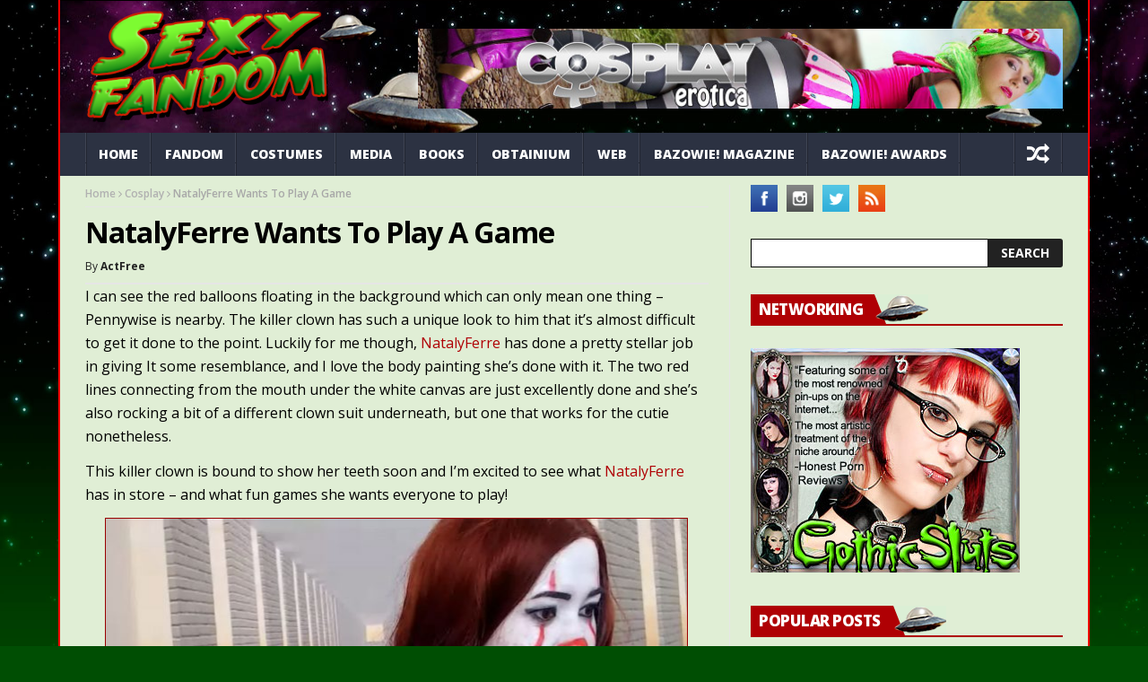

--- FILE ---
content_type: text/html; charset=UTF-8
request_url: https://sexyfandom.com/archives/2020/10/natalyferre-wants-to-play-a-game/
body_size: 17893
content:
<!DOCTYPE html>
<!--[if lt IE 7 ]><html class="ie ie6" lang="en-US"> <![endif]-->
<!--[if IE 7 ]><html class="ie ie7" lang="en-US"> <![endif]-->
<!--[if IE 8 ]><html class="ie ie8" lang="en-US"> <![endif]-->
<!--[if IE 9 ]><html class="ie ie9" lang="en-US"> <![endif]-->
<!--[if !(IE)]><!--><html lang="en-US"> <!--<![endif]-->
<head>
      <!-- Basic Page Needs
  	  ================================================== -->
	<meta charset="UTF-8" />
    <title>NatalyFerre Wants To Play A Game | Sexy Fandom</title>
        <!-- Mobile Specific Metas
  		================================================== -->
           <meta name="viewport" content="width=device-width, initial-scale=1.0">
        <!-- Favicons
        ================================================== -->
                    <link rel="shortcut icon" href="https://sexyfandom.com/images/2021/03/favicon.ico" type="image/x-icon" />       
    
				<meta property="og:image" content="https://sexyfandom.com/images/2020/10/Screen-Shot-2020-10-31-at-11.19.45-1.jpg" />		
			<title>NatalyFerre Wants To Play A Game &#8211; Sexy Fandom</title>
<meta name='robots' content='max-image-preview:large' />
<script type="text/javascript" id="recently-js" src="https://sexyfandom.com/wp-content/plugins/recently/assets/front/js/recently.min.js?ver=4.2.0" data-api-url="https://sexyfandom.com/wp-json/recently" data-post-id="69301" data-lang=""></script>
<link rel='dns-prefetch' href='//fonts.googleapis.com' />
<link rel="alternate" type="application/rss+xml" title="Sexy Fandom &raquo; Feed" href="https://sexyfandom.com/feed/" />
<link rel="alternate" type="application/rss+xml" title="Sexy Fandom &raquo; Comments Feed" href="https://sexyfandom.com/comments/feed/" />
<link rel="alternate" title="oEmbed (JSON)" type="application/json+oembed" href="https://sexyfandom.com/wp-json/oembed/1.0/embed?url=https%3A%2F%2Fsexyfandom.com%2Farchives%2F2020%2F10%2Fnatalyferre-wants-to-play-a-game%2F" />
<link rel="alternate" title="oEmbed (XML)" type="text/xml+oembed" href="https://sexyfandom.com/wp-json/oembed/1.0/embed?url=https%3A%2F%2Fsexyfandom.com%2Farchives%2F2020%2F10%2Fnatalyferre-wants-to-play-a-game%2F&#038;format=xml" />
<style id='wp-img-auto-sizes-contain-inline-css' type='text/css'>
img:is([sizes=auto i],[sizes^="auto," i]){contain-intrinsic-size:3000px 1500px}
/*# sourceURL=wp-img-auto-sizes-contain-inline-css */
</style>
<link rel='stylesheet' id='aqpb-view-css-css' href='https://sexyfandom.com/wp-content/plugins/aqua-page-builder/assets/stylesheets/aqpb-view.css?ver=1768834273' type='text/css' media='all' />
<style id='wp-emoji-styles-inline-css' type='text/css'>

	img.wp-smiley, img.emoji {
		display: inline !important;
		border: none !important;
		box-shadow: none !important;
		height: 1em !important;
		width: 1em !important;
		margin: 0 0.07em !important;
		vertical-align: -0.1em !important;
		background: none !important;
		padding: 0 !important;
	}
/*# sourceURL=wp-emoji-styles-inline-css */
</style>
<style id='wp-block-library-inline-css' type='text/css'>
:root{--wp-block-synced-color:#7a00df;--wp-block-synced-color--rgb:122,0,223;--wp-bound-block-color:var(--wp-block-synced-color);--wp-editor-canvas-background:#ddd;--wp-admin-theme-color:#007cba;--wp-admin-theme-color--rgb:0,124,186;--wp-admin-theme-color-darker-10:#006ba1;--wp-admin-theme-color-darker-10--rgb:0,107,160.5;--wp-admin-theme-color-darker-20:#005a87;--wp-admin-theme-color-darker-20--rgb:0,90,135;--wp-admin-border-width-focus:2px}@media (min-resolution:192dpi){:root{--wp-admin-border-width-focus:1.5px}}.wp-element-button{cursor:pointer}:root .has-very-light-gray-background-color{background-color:#eee}:root .has-very-dark-gray-background-color{background-color:#313131}:root .has-very-light-gray-color{color:#eee}:root .has-very-dark-gray-color{color:#313131}:root .has-vivid-green-cyan-to-vivid-cyan-blue-gradient-background{background:linear-gradient(135deg,#00d084,#0693e3)}:root .has-purple-crush-gradient-background{background:linear-gradient(135deg,#34e2e4,#4721fb 50%,#ab1dfe)}:root .has-hazy-dawn-gradient-background{background:linear-gradient(135deg,#faaca8,#dad0ec)}:root .has-subdued-olive-gradient-background{background:linear-gradient(135deg,#fafae1,#67a671)}:root .has-atomic-cream-gradient-background{background:linear-gradient(135deg,#fdd79a,#004a59)}:root .has-nightshade-gradient-background{background:linear-gradient(135deg,#330968,#31cdcf)}:root .has-midnight-gradient-background{background:linear-gradient(135deg,#020381,#2874fc)}:root{--wp--preset--font-size--normal:16px;--wp--preset--font-size--huge:42px}.has-regular-font-size{font-size:1em}.has-larger-font-size{font-size:2.625em}.has-normal-font-size{font-size:var(--wp--preset--font-size--normal)}.has-huge-font-size{font-size:var(--wp--preset--font-size--huge)}.has-text-align-center{text-align:center}.has-text-align-left{text-align:left}.has-text-align-right{text-align:right}.has-fit-text{white-space:nowrap!important}#end-resizable-editor-section{display:none}.aligncenter{clear:both}.items-justified-left{justify-content:flex-start}.items-justified-center{justify-content:center}.items-justified-right{justify-content:flex-end}.items-justified-space-between{justify-content:space-between}.screen-reader-text{border:0;clip-path:inset(50%);height:1px;margin:-1px;overflow:hidden;padding:0;position:absolute;width:1px;word-wrap:normal!important}.screen-reader-text:focus{background-color:#ddd;clip-path:none;color:#444;display:block;font-size:1em;height:auto;left:5px;line-height:normal;padding:15px 23px 14px;text-decoration:none;top:5px;width:auto;z-index:100000}html :where(.has-border-color){border-style:solid}html :where([style*=border-top-color]){border-top-style:solid}html :where([style*=border-right-color]){border-right-style:solid}html :where([style*=border-bottom-color]){border-bottom-style:solid}html :where([style*=border-left-color]){border-left-style:solid}html :where([style*=border-width]){border-style:solid}html :where([style*=border-top-width]){border-top-style:solid}html :where([style*=border-right-width]){border-right-style:solid}html :where([style*=border-bottom-width]){border-bottom-style:solid}html :where([style*=border-left-width]){border-left-style:solid}html :where(img[class*=wp-image-]){height:auto;max-width:100%}:where(figure){margin:0 0 1em}html :where(.is-position-sticky){--wp-admin--admin-bar--position-offset:var(--wp-admin--admin-bar--height,0px)}@media screen and (max-width:600px){html :where(.is-position-sticky){--wp-admin--admin-bar--position-offset:0px}}

/*# sourceURL=wp-block-library-inline-css */
</style><link rel='stylesheet' id='wc-blocks-style-css' href='https://sexyfandom.com/wp-content/plugins/woocommerce/assets/client/blocks/wc-blocks.css?ver=wc-10.4.3' type='text/css' media='all' />
<style id='global-styles-inline-css' type='text/css'>
:root{--wp--preset--aspect-ratio--square: 1;--wp--preset--aspect-ratio--4-3: 4/3;--wp--preset--aspect-ratio--3-4: 3/4;--wp--preset--aspect-ratio--3-2: 3/2;--wp--preset--aspect-ratio--2-3: 2/3;--wp--preset--aspect-ratio--16-9: 16/9;--wp--preset--aspect-ratio--9-16: 9/16;--wp--preset--color--black: #000000;--wp--preset--color--cyan-bluish-gray: #abb8c3;--wp--preset--color--white: #ffffff;--wp--preset--color--pale-pink: #f78da7;--wp--preset--color--vivid-red: #cf2e2e;--wp--preset--color--luminous-vivid-orange: #ff6900;--wp--preset--color--luminous-vivid-amber: #fcb900;--wp--preset--color--light-green-cyan: #7bdcb5;--wp--preset--color--vivid-green-cyan: #00d084;--wp--preset--color--pale-cyan-blue: #8ed1fc;--wp--preset--color--vivid-cyan-blue: #0693e3;--wp--preset--color--vivid-purple: #9b51e0;--wp--preset--gradient--vivid-cyan-blue-to-vivid-purple: linear-gradient(135deg,rgb(6,147,227) 0%,rgb(155,81,224) 100%);--wp--preset--gradient--light-green-cyan-to-vivid-green-cyan: linear-gradient(135deg,rgb(122,220,180) 0%,rgb(0,208,130) 100%);--wp--preset--gradient--luminous-vivid-amber-to-luminous-vivid-orange: linear-gradient(135deg,rgb(252,185,0) 0%,rgb(255,105,0) 100%);--wp--preset--gradient--luminous-vivid-orange-to-vivid-red: linear-gradient(135deg,rgb(255,105,0) 0%,rgb(207,46,46) 100%);--wp--preset--gradient--very-light-gray-to-cyan-bluish-gray: linear-gradient(135deg,rgb(238,238,238) 0%,rgb(169,184,195) 100%);--wp--preset--gradient--cool-to-warm-spectrum: linear-gradient(135deg,rgb(74,234,220) 0%,rgb(151,120,209) 20%,rgb(207,42,186) 40%,rgb(238,44,130) 60%,rgb(251,105,98) 80%,rgb(254,248,76) 100%);--wp--preset--gradient--blush-light-purple: linear-gradient(135deg,rgb(255,206,236) 0%,rgb(152,150,240) 100%);--wp--preset--gradient--blush-bordeaux: linear-gradient(135deg,rgb(254,205,165) 0%,rgb(254,45,45) 50%,rgb(107,0,62) 100%);--wp--preset--gradient--luminous-dusk: linear-gradient(135deg,rgb(255,203,112) 0%,rgb(199,81,192) 50%,rgb(65,88,208) 100%);--wp--preset--gradient--pale-ocean: linear-gradient(135deg,rgb(255,245,203) 0%,rgb(182,227,212) 50%,rgb(51,167,181) 100%);--wp--preset--gradient--electric-grass: linear-gradient(135deg,rgb(202,248,128) 0%,rgb(113,206,126) 100%);--wp--preset--gradient--midnight: linear-gradient(135deg,rgb(2,3,129) 0%,rgb(40,116,252) 100%);--wp--preset--font-size--small: 13px;--wp--preset--font-size--medium: 20px;--wp--preset--font-size--large: 36px;--wp--preset--font-size--x-large: 42px;--wp--preset--spacing--20: 0.44rem;--wp--preset--spacing--30: 0.67rem;--wp--preset--spacing--40: 1rem;--wp--preset--spacing--50: 1.5rem;--wp--preset--spacing--60: 2.25rem;--wp--preset--spacing--70: 3.38rem;--wp--preset--spacing--80: 5.06rem;--wp--preset--shadow--natural: 6px 6px 9px rgba(0, 0, 0, 0.2);--wp--preset--shadow--deep: 12px 12px 50px rgba(0, 0, 0, 0.4);--wp--preset--shadow--sharp: 6px 6px 0px rgba(0, 0, 0, 0.2);--wp--preset--shadow--outlined: 6px 6px 0px -3px rgb(255, 255, 255), 6px 6px rgb(0, 0, 0);--wp--preset--shadow--crisp: 6px 6px 0px rgb(0, 0, 0);}:where(.is-layout-flex){gap: 0.5em;}:where(.is-layout-grid){gap: 0.5em;}body .is-layout-flex{display: flex;}.is-layout-flex{flex-wrap: wrap;align-items: center;}.is-layout-flex > :is(*, div){margin: 0;}body .is-layout-grid{display: grid;}.is-layout-grid > :is(*, div){margin: 0;}:where(.wp-block-columns.is-layout-flex){gap: 2em;}:where(.wp-block-columns.is-layout-grid){gap: 2em;}:where(.wp-block-post-template.is-layout-flex){gap: 1.25em;}:where(.wp-block-post-template.is-layout-grid){gap: 1.25em;}.has-black-color{color: var(--wp--preset--color--black) !important;}.has-cyan-bluish-gray-color{color: var(--wp--preset--color--cyan-bluish-gray) !important;}.has-white-color{color: var(--wp--preset--color--white) !important;}.has-pale-pink-color{color: var(--wp--preset--color--pale-pink) !important;}.has-vivid-red-color{color: var(--wp--preset--color--vivid-red) !important;}.has-luminous-vivid-orange-color{color: var(--wp--preset--color--luminous-vivid-orange) !important;}.has-luminous-vivid-amber-color{color: var(--wp--preset--color--luminous-vivid-amber) !important;}.has-light-green-cyan-color{color: var(--wp--preset--color--light-green-cyan) !important;}.has-vivid-green-cyan-color{color: var(--wp--preset--color--vivid-green-cyan) !important;}.has-pale-cyan-blue-color{color: var(--wp--preset--color--pale-cyan-blue) !important;}.has-vivid-cyan-blue-color{color: var(--wp--preset--color--vivid-cyan-blue) !important;}.has-vivid-purple-color{color: var(--wp--preset--color--vivid-purple) !important;}.has-black-background-color{background-color: var(--wp--preset--color--black) !important;}.has-cyan-bluish-gray-background-color{background-color: var(--wp--preset--color--cyan-bluish-gray) !important;}.has-white-background-color{background-color: var(--wp--preset--color--white) !important;}.has-pale-pink-background-color{background-color: var(--wp--preset--color--pale-pink) !important;}.has-vivid-red-background-color{background-color: var(--wp--preset--color--vivid-red) !important;}.has-luminous-vivid-orange-background-color{background-color: var(--wp--preset--color--luminous-vivid-orange) !important;}.has-luminous-vivid-amber-background-color{background-color: var(--wp--preset--color--luminous-vivid-amber) !important;}.has-light-green-cyan-background-color{background-color: var(--wp--preset--color--light-green-cyan) !important;}.has-vivid-green-cyan-background-color{background-color: var(--wp--preset--color--vivid-green-cyan) !important;}.has-pale-cyan-blue-background-color{background-color: var(--wp--preset--color--pale-cyan-blue) !important;}.has-vivid-cyan-blue-background-color{background-color: var(--wp--preset--color--vivid-cyan-blue) !important;}.has-vivid-purple-background-color{background-color: var(--wp--preset--color--vivid-purple) !important;}.has-black-border-color{border-color: var(--wp--preset--color--black) !important;}.has-cyan-bluish-gray-border-color{border-color: var(--wp--preset--color--cyan-bluish-gray) !important;}.has-white-border-color{border-color: var(--wp--preset--color--white) !important;}.has-pale-pink-border-color{border-color: var(--wp--preset--color--pale-pink) !important;}.has-vivid-red-border-color{border-color: var(--wp--preset--color--vivid-red) !important;}.has-luminous-vivid-orange-border-color{border-color: var(--wp--preset--color--luminous-vivid-orange) !important;}.has-luminous-vivid-amber-border-color{border-color: var(--wp--preset--color--luminous-vivid-amber) !important;}.has-light-green-cyan-border-color{border-color: var(--wp--preset--color--light-green-cyan) !important;}.has-vivid-green-cyan-border-color{border-color: var(--wp--preset--color--vivid-green-cyan) !important;}.has-pale-cyan-blue-border-color{border-color: var(--wp--preset--color--pale-cyan-blue) !important;}.has-vivid-cyan-blue-border-color{border-color: var(--wp--preset--color--vivid-cyan-blue) !important;}.has-vivid-purple-border-color{border-color: var(--wp--preset--color--vivid-purple) !important;}.has-vivid-cyan-blue-to-vivid-purple-gradient-background{background: var(--wp--preset--gradient--vivid-cyan-blue-to-vivid-purple) !important;}.has-light-green-cyan-to-vivid-green-cyan-gradient-background{background: var(--wp--preset--gradient--light-green-cyan-to-vivid-green-cyan) !important;}.has-luminous-vivid-amber-to-luminous-vivid-orange-gradient-background{background: var(--wp--preset--gradient--luminous-vivid-amber-to-luminous-vivid-orange) !important;}.has-luminous-vivid-orange-to-vivid-red-gradient-background{background: var(--wp--preset--gradient--luminous-vivid-orange-to-vivid-red) !important;}.has-very-light-gray-to-cyan-bluish-gray-gradient-background{background: var(--wp--preset--gradient--very-light-gray-to-cyan-bluish-gray) !important;}.has-cool-to-warm-spectrum-gradient-background{background: var(--wp--preset--gradient--cool-to-warm-spectrum) !important;}.has-blush-light-purple-gradient-background{background: var(--wp--preset--gradient--blush-light-purple) !important;}.has-blush-bordeaux-gradient-background{background: var(--wp--preset--gradient--blush-bordeaux) !important;}.has-luminous-dusk-gradient-background{background: var(--wp--preset--gradient--luminous-dusk) !important;}.has-pale-ocean-gradient-background{background: var(--wp--preset--gradient--pale-ocean) !important;}.has-electric-grass-gradient-background{background: var(--wp--preset--gradient--electric-grass) !important;}.has-midnight-gradient-background{background: var(--wp--preset--gradient--midnight) !important;}.has-small-font-size{font-size: var(--wp--preset--font-size--small) !important;}.has-medium-font-size{font-size: var(--wp--preset--font-size--medium) !important;}.has-large-font-size{font-size: var(--wp--preset--font-size--large) !important;}.has-x-large-font-size{font-size: var(--wp--preset--font-size--x-large) !important;}
/*# sourceURL=global-styles-inline-css */
</style>

<style id='classic-theme-styles-inline-css' type='text/css'>
/*! This file is auto-generated */
.wp-block-button__link{color:#fff;background-color:#32373c;border-radius:9999px;box-shadow:none;text-decoration:none;padding:calc(.667em + 2px) calc(1.333em + 2px);font-size:1.125em}.wp-block-file__button{background:#32373c;color:#fff;text-decoration:none}
/*# sourceURL=/wp-includes/css/classic-themes.min.css */
</style>
<link rel='stylesheet' id='contact-form-7-css' href='https://sexyfandom.com/wp-content/plugins/contact-form-7/includes/css/styles.css?ver=6.1.4' type='text/css' media='all' />
<link rel='stylesheet' id='woocommerce-layout-css' href='https://sexyfandom.com/wp-content/plugins/woocommerce/assets/css/woocommerce-layout.css?ver=10.4.3' type='text/css' media='all' />
<link rel='stylesheet' id='woocommerce-smallscreen-css' href='https://sexyfandom.com/wp-content/plugins/woocommerce/assets/css/woocommerce-smallscreen.css?ver=10.4.3' type='text/css' media='only screen and (max-width: 768px)' />
<link rel='stylesheet' id='woocommerce-general-css' href='https://sexyfandom.com/wp-content/plugins/woocommerce/assets/css/woocommerce.css?ver=10.4.3' type='text/css' media='all' />
<style id='woocommerce-inline-inline-css' type='text/css'>
.woocommerce form .form-row .required { visibility: visible; }
/*# sourceURL=woocommerce-inline-inline-css */
</style>
<link rel='stylesheet' id='wordpress-popular-posts-css-css' href='https://sexyfandom.com/wp-content/plugins/wordpress-popular-posts/public/css/wpp.css?ver=4.2.2' type='text/css' media='all' />
<link rel='stylesheet' id='recently-css-css' href='https://sexyfandom.com/wp-content/plugins/recently/assets/front/css/recently.css?ver=4.2.0' type='text/css' media='all' />
<link rel='stylesheet' id='jelly_fonts_url-css' href='//fonts.googleapis.com/css?family=Open+Sans%3A100%2C200%2C300%2C400%2C500%2C600%2C700%2C800%2C900%2C400italic%2C700italic%2C900italic%7CRoboto%3A100%2C200%2C300%2C400%2C500%2C600%2C700%2C800%2C900%2C400italic%2C700italic%2C900italic%7COpen+Sans%3A100%2C200%2C300%2C400%2C500%2C600%2C700%2C800%2C900%2C400italic%2C700italic%2C900italic%7COpen+Sans%3A100%2C200%2C300%2C400%2C500%2C600%2C700%2C800%2C900%2C400italic%2C700italic%2C900italic&#038;subset=latin%2Clatin-ext%2Ccyrillic%2Ccyrillic-ext%2Cgreek%2Cgreek-ext%2Cvietnamese&#038;ver=1.1' type='text/css' media='all' />
<link rel='stylesheet' id='font-awesome-css' href='https://sexyfandom.com/wp-content/themes/nanomag/css/font-awesome.min.css?ver=1.8' type='text/css' media='all' />
<link rel='stylesheet' id='gumby-css' href='https://sexyfandom.com/wp-content/themes/nanomag/css/gumby.css?ver=1.8' type='text/css' media='all' />
<link rel='stylesheet' id='carousel-css' href='https://sexyfandom.com/wp-content/themes/nanomag/css/owl.carousel.css?ver=1.8' type='text/css' media='all' />
<link rel='stylesheet' id='owl_theme-css' href='https://sexyfandom.com/wp-content/themes/nanomag/css/owl.theme.css?ver=1.8' type='text/css' media='all' />
<link rel='stylesheet' id='mediaelementplayer-css' href='https://sexyfandom.com/wp-content/themes/nanomag/css/mediaelementplayer.css?ver=1.8' type='text/css' media='all' />
<link rel='stylesheet' id='nanomag_style-css' href='https://sexyfandom.com/wp-content/themes/nanomag/style.css?ver=1.8' type='text/css' media='all' />
<link rel='stylesheet' id='nanomag_responsive-css' href='https://sexyfandom.com/wp-content/themes/nanomag/css/responsive.css?ver=1.8' type='text/css' media='all' />
<style id='nanomag_responsive-inline-css' type='text/css'>
.header_top_wrapper, .tickerfloat_wrapper{background-color: #020000 !important;}
.feature-post-list .feature-post-title, .box-1 .inside h3{font-weight: bold; font-size: 14px;}
.image-post-title, .caption_overlay_posts a h3, .caption_overlay_posts a, .wrap_box_style_main .image-post-title{font-weight: bold; font-size: 18px; margin-top: -5px;}
ul.tabs li a, ul.tabs1 li a, ul.hover_tab_post_large li a, .grid_header_home .item_slide_caption h1{font-weight: 800;}
.sub-post-image-slider .item_slide_caption h1 a, .menu_post_feature .feature-post-title a{font-weight: bold; font-size: 14px !important;}
.owl_slider .item_slide_caption h1, #ticker a.ticker_title, .single-post-title.heading_post_title, .author-info .author-description h5, #nextpost, #prepost, .review_header span{font-weight: bold;}
.main-post-image-slider .item_slide_caption h1 a, .shortcode_slider h1{line-height: 1.56; letter-spacing: -1px;}
.full-width-slider .item_slide_caption h1 a{ letter-spacing: -1px; padding-bottom: 5px;}
.item_slide_caption .post-meta.meta-main-img{margin-bottom: 2px;}
.categories-title.title, .page-title, .single_post_title{ letter-spacing: -1px;}
.comments-area .comments-title, .comment-respond .comment-reply-title{font-weight: bold; letter-spacing: -1px;}
.pagination-more-grid div a, .pagination-more div a, #pageslide a{font-weight: 800;}
.pagination, .comment-content h1, .comment-content h2, .comment-content h3, .comment-content h4, .comment-content h5, .comment-content h6, .post_content h1, .post_content h2, .post_content h3, .post_content h4, .post_content h5, .post_content h6, .bbp-forum-title{ font-weight: bold;}
.grid.caption_header,
#sidebar table thead,
.footer_carousel .link-more:hover,
footer table thead,
.tagcloud a:hover,
.more_button_post,
.tag-cat a:hover,
.mejs-controls .mejs-horizontal-volume-slider .mejs-horizontal-volume-current,
.mejs-controls .mejs-time-rail .mejs-time-current, .pagination .current.box, .pagination > a:hover, .pagination>span:hover, .pagination>span, .score-review span, .review_bar-content, .total_review_bar-content, .btn.default, #go-top a, .meta-category i, .footer_carousel:hover .link-more, .meta-category-slider a, .meta-category-slider i, .score-review-small, .btn.default.read_more:hover, html ul.tabs1 li.active, html ul.tabs1 li.active a, html ul.tabs1 li.active a:hover, html ul.hover_tab_post_large li.active, html ul.hover_tab_post_large li.active a, html ul.hover_tab_post_large li.active a:hover, .pagination-more div a:hover, .pagination-more-grid div a:hover, .tag-cat .tag_title, table thead, #commentform #submit:hover, .wpcf7-submit:hover, .post-password-form input[type="submit"]:hover, .single_post_title .meta-category-small a, .theme_header_style_7 .menu_wrapper, .home_page_fullscreen_slider .personal_slider_meta_category a{background-color: #af0004 !important;}
.meta-category-small a, .email_subscribe_box .buttons{background-color: #af0004; }
.main-post-image-slider .item_slide_caption h1 a, .shortcode_slider h1, .main-post-image-slider .item_slide_caption h1 a, .builder_slider .item_slide_caption h1 a, .full-width-slider .item_slide_caption h1 a{box-shadow: 5px 0 0 rgba(175, 0, 4, 0.8),-5px 0 0 rgba(175, 0, 4, 0.8);background-color: #af0004; background-color: rgba(175, 0, 4, 0.8);}
#prepost:hover, #nextpost:hover, #prepost:hover, .btn.default:hover, .footer_carousel:hover .read_more_footer, .tickerfloat i, .btn.default.read_more{color: #af0004 !important;}
.btn.default:hover, .btn.default.read_more{border:1px solid #af0004; background: none !important;}	
ul.tabs, ul.tabs1, ul.hover_tab_post_large, h3.widget-title span{border-top: 2px solid #af0004;}
.woocommerce ul.products li.product .star-rating span, .woocommerce ul.products li.product .star-rating span{color: #af0004;}	
.woocommerce.widget .ui-slider .ui-slider-handle, .woocommerce .product .onsale{background: none #af0004;}
.woocommerce #content nav.woocommerce-pagination ul li a:focus, .woocommerce #content nav.woocommerce-pagination ul li a:hover, .woocommerce #content nav.woocommerce-pagination ul li span.current, .woocommerce nav.woocommerce-pagination ul li a:focus, .woocommerce nav.woocommerce-pagination ul li a:hover, .woocommerce nav.woocommerce-pagination ul li span.current, .woocommerce-page #content nav.woocommerce-pagination ul li a:focus, .woocommerce-page #content nav.woocommerce-pagination ul li a:hover, .woocommerce-page #content nav.woocommerce-pagination ul li span.current, .woocommerce-page nav.woocommerce-pagination ul li a:focus, .woocommerce-page nav.woocommerce-pagination ul li a:hover, .woocommerce-page nav.woocommerce-pagination ul li span.current, .woocommerce #content nav.woocommerce-pagination ul li a, .woocommerce #content nav.woocommerce-pagination ul li span, .woocommerce nav.woocommerce-pagination ul li a, .woocommerce nav.woocommerce-pagination ul li span, .woocommerce-page #content nav.woocommerce-pagination ul li a, .woocommerce-page #content nav.woocommerce-pagination ul li span, .woocommerce-page nav.woocommerce-pagination ul li a, .woocommerce-page nav.woocommerce-pagination ul li span,
.woocommerce .widget_price_filter .price_slider_amount .button:hover, .woocommerce-page .widget_price_filter .price_slider_amount .button:hover,
.woocommerce #content input.button:hover, .woocommerce #respond input#submit:hover, .woocommerce a.button:hover, .woocommerce button.button:hover, .woocommerce input.button:hover, .woocommerce-page #content input.button:hover, .woocommerce-page #respond input#submit:hover, .woocommerce-page a.button:hover, .woocommerce-page button.button:hover, .woocommerce-page input.button:hover, 
.woocommerce #content div.product form.cart .button:hover, .woocommerce div.product form.cart .button:hover, .woocommerce-page #content div.product form.cart .button:hover, .woocommerce-page div.product form.cart .button:hover,
.woocommerce #content input.button.alt:hover, .woocommerce #respond input#submit.alt:hover, .woocommerce a.button.alt:hover, .woocommerce button.button.alt:hover, .woocommerce input.button.alt:hover, .woocommerce-page #content input.button.alt:hover, .woocommerce-page #respond input#submit.alt:hover, .woocommerce-page a.button.alt:hover, .woocommerce-page button.button.alt:hover, .woocommerce-page input.button.alt:hover,
#searchsubmit:hover, .woocommerce-product-search input[type="submit"]:hover, .bbp-login-form .bbp-submit-wrapper .button:hover, #bbp_search_submit:hover, #bbp_topic_submit:hover, .bbp-submit-wrapper .button:hover
{
    background: #af0004;
}
.woocommerce #content nav.woocommerce-pagination ul li a, .woocommerce nav.woocommerce-pagination ul li a, .woocommerce-page #content nav.woocommerce-pagination ul li a, .woocommerce-page nav.woocommerce-pagination ul li a{
    background: #222;
}
.woocommerce a.added_to_cart, .woocommerce-page a.added_to_cart{ color: #af0004;}

.widget-title, h3.widget-title{border-bottom: 2px solid #af0004;}	
.widget-title h2, h3.widget-title span, .carousel_post_home_wrapper .medium-two-columns:hover .image-post-title{background: #af0004; color: #fff;}

.post_link_type .overlay_icon.fa{ color: #af0004; border:2px solid #af0004;}
.post_link_type .link_type, .post_link_type .link_type a{ color: #af0004; border:1px solid #af0004;}
.post_link_type .overlay_icon.fa:hover, .post_link_type .link_type a:hover{background:#af0004;}
.meta_carousel_post, html ul.tabs li.active a{ background:#af0004;}
.post_classic_display .large_post_share_icons li a:hover{ background: #af0004; border: 1px solid #af0004;}
.menu_post_feature ul.hover_tab_post_large li.active a, .menu_post_feature ul.hover_tab_post_large li.active, html ul.hover_tab_post_large li.active a:hover{ background-color: #2C3242 !important;}
.post_content a, .page.type-page a{ color: #006009;}

.post_content a:hover, .page.type-page a:hover{ color: #af0004;}


.widget.color-1 .widget-title, .widget .color-1 .widget-title{border-bottom-color: #004e03 !important;} .widget.color-1 h2, .feature-two-column.color-1 .widget-title h2{background: #004e03 url(https://sexyfandom.com/wp-content/themes/nanomag/img/border_title.png) no-repeat right !important;}.widget.color-2 .widget-title, .widget .color-2 .widget-title{border-bottom-color: #004e03 !important;} .widget.color-2 h2, .feature-two-column.color-2 .widget-title h2{background: #004e03 url(https://sexyfandom.com/wp-content/themes/nanomag/img/border_title.png) no-repeat right !important;}.widget.color-3 .widget-title, .widget .color-3 .widget-title{border-bottom-color: #004e03 !important;} .widget.color-3 h2, .feature-two-column.color-3 .widget-title h2{background: #004e03 url(https://sexyfandom.com/wp-content/themes/nanomag/img/border_title.png) no-repeat right !important;}.widget.color-4 .widget-title, .widget .color-4 .widget-title{border-bottom-color: #004e03 !important;} .widget.color-4 h2, .feature-two-column.color-4 .widget-title h2{background: #004e03 url(https://sexyfandom.com/wp-content/themes/nanomag/img/border_title.png) no-repeat right!important;}.widget.color-5 .widget-title, .widget .color-5 .widget-title{border-bottom-color: #004e03 !important;} .widget.color-5 h2, .feature-two-column.color-5 .widget-title h2{background: #004e03 url(https://sexyfandom.com/wp-content/themes/nanomag/img/border_title.png) no-repeat right !important;}.widget.color-6 .widget-title, .widget .color-6 .widget-title{border-bottom-color: #004e03 !important;} .widget.color-6 h2, .feature-two-column.color-6 .widget-title h2{background: #004e03 url(https://sexyfandom.com/wp-content/themes/nanomag/img/border_title.png) no-repeat right !important;}.widget.color-7 .widget-title, .widget .color-7 .widget-title{border-bottom-color: #004e03 !important;} .widget.color-7 h2, .feature-two-column.color-7 .widget-title h2{background: #004e03 url(https://sexyfandom.com/wp-content/themes/nanomag/img/border_title.png) no-repeat right !important;}.widget.color-8 .widget-title, .widget .color-8 .widget-title{border-bottom-color: #004e03 !important;} .widget.color-8 h2, .feature-two-column.color-8 .widget-title h2{background: #004e03 url(https://sexyfandom.com/wp-content/themes/nanomag/img/border_title.png) no-repeat right !important;}.widget.color-9 .widget-title, .widget .color-9 .widget-title{border-bottom-color: #004e03 !important;} .widget.color-9 h2, .feature-two-column.color-9 .widget-title h2{background: #004e03 url(https://sexyfandom.com/wp-content/themes/nanomag/img/border_title.png) no-repeat right !important;}.widget.color-10 .widget-title, .widget .color-10 .widget-title{border-bottom-color: #004e03 !important;} .widget.color-10 h2, .feature-two-column.color-10 .widget-title h2{background: #004e03 url(https://sexyfandom.com/wp-content/themes/nanomag/img/border_title.png) no-repeat right !important;}.widget.color-11 .widget-title, .widget .color-11 .widget-title{border-bottom-color: #004e03 !important;} .widget.color-11 h2, .feature-two-column.color-11 .widget-title h2{background: #004e03 url(https://sexyfandom.com/wp-content/themes/nanomag/img/border_title.png) no-repeat right !important;}.widget.color-12 .widget-title, .widget .color-12 .widget-title{border-bottom-color: #004e03 !important;} .widget.color-12 h2, .feature-two-column.color-12 .widget-title h2{background: #004e03 url(https://sexyfandom.com/wp-content/themes/nanomag/img/border_title.png) no-repeat right !important;}.widget.color-13 .widget-title, .widget .color-13 .widget-title{border-bottom-color: #004e03 !important;} .widget.color-13 h2, .feature-two-column.color-13 .widget-title h2{background: #004e03 url(https://sexyfandom.com/wp-content/themes/nanomag/img/border_title.png) no-repeat right !important;}.widget.color-14 .widget-title, .widget .color-14 .widget-title{border-bottom-color: #004e03 !important;} .widget.color-14 h2, .feature-two-column.color-14 .widget-title h2{background: #004e03 url(https://sexyfandom.com/wp-content/themes/nanomag/img/border_title.png) no-repeat right !important;}.widget.color-15 .widget-title, .widget .color-15 .widget-title{border-bottom-color: #004e03 !important;} .widget.color-15 h2, .feature-two-column.color-15 .widget-title h2{background: #004e03 url(https://sexyfandom.com/wp-content/themes/nanomag/img/border_title.png) no-repeat right !important;}.widget.color-16 .widget-title, .widget .color-16 .widget-title{border-bottom-color: #004e03 !important;} .widget.color-16 h2, .feature-two-column.color-16 .widget-title h2{background: #004e03 url(https://sexyfandom.com/wp-content/themes/nanomag/img/border_title.png) no-repeat right !important;}.widget.color-17 .widget-title, .widget .color-17 .widget-title{border-bottom-color: #004e03 !important;} .widget.color-17 h2, .feature-two-column.color-17 .widget-title h2{background: #004e03 url(https://sexyfandom.com/wp-content/themes/nanomag/img/border_title.png) no-repeat right !important;}
#mainmenu li.color-1 .hover_tab_post_large, #mainmenu li.current_page_item.color-1 .hover_tab_post_large, #mainmenu li.current-menu-item.color-1 .hover_tab_post_large, #menu a.current .hover_tab_post_large, #mainmenu li.color-1:hover .hover_tab_post_large, #mainmenu li.sfHover.color-1{background-color: #004e03 !important;}#mainmenu li.color-2 .hover_tab_post_large, #mainmenu li.current_page_item.color-2 .hover_tab_post_large, #mainmenu li.current-menu-item.color-2 .hover_tab_post_large, #menu a.current .hover_tab_post_large, #mainmenu li.color-2:hover .hover_tab_post_large, #mainmenu li.sfHover.color-2{background-color: #004e03 !important;}#mainmenu li.color-3 .hover_tab_post_large, #mainmenu li.current_page_item.color-3 .hover_tab_post_large, #mainmenu li.current-menu-item.color-3 .hover_tab_post_large, #menu a.current .hover_tab_post_large, #mainmenu li.color-3:hover .hover_tab_post_large, #mainmenu li.sfHover.color-3{background-color: #004e03 !important;}#mainmenu li.color-4 .hover_tab_post_large, #mainmenu li.current_page_item.color-4 .hover_tab_post_large, #mainmenu li.current-menu-item.color-4 .hover_tab_post_large, #menu a.current .hover_tab_post_large, #mainmenu li.color-4:hover .hover_tab_post_large, #mainmenu li.sfHover.color-4{background-color: #004e03 !important;}#mainmenu li.color-5 .hover_tab_post_large, #mainmenu li.current_page_item.color-5 .hover_tab_post_large, #mainmenu li.current-menu-item.color-5 .hover_tab_post_large, #menu a.current .hover_tab_post_large, #mainmenu li.color-5:hover .hover_tab_post_large, #mainmenu li.sfHover.color-5{background-color: #004e03 !important;}#mainmenu li.color-6 .hover_tab_post_large, #mainmenu li.current_page_item.color-6 .hover_tab_post_large, #mainmenu li.current-menu-item.color-6 .hover_tab_post_large, #menu a.current .hover_tab_post_large, #mainmenu li.color-6:hover .hover_tab_post_large, #mainmenu li.sfHover.color-6{background-color: #004e03 !important;}#mainmenu li.color-7 .hover_tab_post_large, #mainmenu li.current_page_item.color-7 .hover_tab_post_large, #mainmenu li.current-menu-item.color-7 .hover_tab_post_large, #menu a.current .hover_tab_post_large, #mainmenu li.color-7:hover .hover_tab_post_large, #mainmenu li.sfHover.color-7{background-color: #004e03 !important;}#mainmenu li.color-8 .hover_tab_post_large, #mainmenu li.current_page_item.color-8 .hover_tab_post_large, #mainmenu li.current-menu-item.color-8 .hover_tab_post_large, #menu a.current .hover_tab_post_large, #mainmenu li.color-8:hover .hover_tab_post_large, #mainmenu li.sfHover.color-8{background-color: #004e03 !important;}#mainmenu li.color-9 .hover_tab_post_large, #mainmenu li.current_page_item.color-9 .hover_tab_post_large, #mainmenu li.current-menu-item.color-9 .hover_tab_post_large, #menu a.current .hover_tab_post_large, #mainmenu li.color-9:hover .hover_tab_post_large, #mainmenu li.sfHover.color-9{background-color: #004e03 !important;}#mainmenu li.color-10 .hover_tab_post_large, #mainmenu li.current_page_item.color-10 .hover_tab_post_large, #mainmenu li.current-menu-item.color-10 .hover_tab_post_large, #menu a.current .hover_tab_post_large, #mainmenu li.color-10:hover .hover_tab_post_large, #mainmenu li.sfHover.color-10{background-color: #004e03 !important;}
#mainmenu li.color-1.current-menu-ancestor > a, #mainmenu li.current_page_item.color-1 > a, #mainmenu li.current-menu-item.color-1 > a, #menu a.current, #mainmenu > li.color-1:hover, #mainmenu li.sfHover.color-1{background-color: #004e03 !important;}#mainmenu li.color-2.current-menu-ancestor > a, #mainmenu li.current_page_item.color-2 > a, #mainmenu li.current-menu-item.color-2 > a, #menu a.current, #mainmenu > li.color-2:hover, #mainmenu li.sfHover.color-2{background-color: #004e03 !important;}#mainmenu li.color-3.current-menu-ancestor > a, #mainmenu li.current_page_item.color-3 > a, #mainmenu li.current-menu-item.color-3 > a, #menu a.current, #mainmenu > li.color-3:hover, #mainmenu li.sfHover.color-3{background-color: #004e03 !important;}#mainmenu li.color-4.current-menu-ancestor > a, #mainmenu li.current_page_item.color-4 > a, #mainmenu li.current-menu-item.color-4 > a, #menu a.current, #mainmenu > li.color-4:hover, #mainmenu li.sfHover.color-4{background-color: #004e03 !important;}#mainmenu li.color-5.current-menu-ancestor > a, #mainmenu li.current_page_item.color-5 > a, #mainmenu li.current-menu-item.color-5 > a, #menu a.current, #mainmenu > li.color-5:hover, #mainmenu li.sfHover.color-5{background-color: #004e03 !important;}#mainmenu li.color-6.current-menu-ancestor > a, #mainmenu li.current_page_item.color-6 > a, #mainmenu li.current-menu-item.color-6 > a, #menu a.current, #mainmenu > li.color-6:hover, #mainmenu li.sfHover.color-6{background-color: #004e03 !important;}#mainmenu li.color-7.current-menu-ancestor > a, #mainmenu li.current_page_item.color-7 > a, #mainmenu li.current-menu-item.color-7 > a, #menu a.current, #mainmenu > li.color-7:hover, #mainmenu li.sfHover.color-7{background-color: #004e03 !important;}#mainmenu li.color-8.current-menu-ancestor > a, #mainmenu li.current_page_item.color-8 > a, #mainmenu li.current-menu-item.color-8 > a, #menu a.current, #mainmenu > li.color-8:hover, #mainmenu li.sfHover.color-8{background-color: #004e03 !important;}#mainmenu li.color-9.current-menu-ancestor > a, #mainmenu li.current_page_item.color-9 > a, #mainmenu li.current-menu-item.color-9 > a, #menu a.current, #mainmenu > li.color-9:hover, #mainmenu li.sfHover.color-9{background-color: #004e03 !important;}#mainmenu li.color-10.current-menu-ancestor > a, #mainmenu li.current_page_item.color-10 > a, #mainmenu li.current-menu-item.color-10 > a, #menu a.current, #mainmenu > li.color-10:hover, #mainmenu li.sfHover.color-10{background-color: #004e03 !important;}
.theme_header_style_3 #mainmenu>li.current-menu-item>a, .theme_header_style_3 #mainmenu>li>a, .theme_header_style_3 #mainmenu>li.current-menu-ancestor>a, .theme_header_style_5 #mainmenu>li.current-menu-item>a, .theme_header_style_5 #mainmenu>li>a, .theme_header_style_5 #mainmenu>li.current-menu-ancestor>a{ background-color: #FFF !important; background: #fff !important; color: #222 !important;}
        
.sf-top-menu li a, #mainmenu li > a{font-family:Open Sans !important;}  

.tickerfloat, .widget-title h2, .email_subscribe_box h2, .widget-title h2, h3.widget-title span{font-family:Open Sans !important;}  

.detailholder.medium h3, #ticker a.ticker_title, .grid.caption_header h3, ul.tabs1 li a, ul.hover_tab_post_large li a, h1, h2, h3, h4, h5, h6, .carousel_title, .postnav a, .pagination-more-grid div a, .pagination-more div a, ul.tabs li a, #pageslide a, .bbp-forum-title{font-family:Open Sans !important;}   
 
body, p, #search_block_top #search_query_top, .tagcloud a, .btn.default.read_more, .widget_meta li, .widget_archive li a, .widget_rss li a, .widget_recent_entries li a, .widget_recent_comments li a, .widget_pages li a, .widget_categories li a, .meta-list-small .post-date, .view_counter_single{font-family:Open Sans !important;}   
.love_this_post_meta a{font-family:Open Sans !important;}
.single_post_title .single_meta_user .author_link, .single_post_title .post-meta span{font-family:Open Sans !important;}

 

/*  header.php change line 42 to remove 
*   alt=&quot;full screen background image&quot;
*
*  style.css line 2160 comment out height: 90px;
*
* replace border_title.png with little saucer graphic
*
* responsive.css line 98 change max-width: 613px; to 610;
*
*/


body {
    background: #004e03;
    color: #000000;
}

.body_wraper_box .menu_wrapper {
    max-width: 1146px;
}

.header_main_wrapper {
background: #030303 url(/images/header4.jpg);
}

#sb-site {
    background-color: #e0eed5;
    border-right: 2px solid red;
    border-left: 2px solid red;
}

.three_columns_container, .two_columns_container {
    background-color: #e0eed5;
}

.three_columns_container .content_display_col1 {
    background: #e0eed5;
}

.three_columns_container .content_display_col3 {
    background: #e0eed5;
}

#s, .woocommerce-product-search .search-field {
    border: 1px solid #000;
}

.widget-title h2, h3.widget-title span {
    padding: 0px 73px 5px 9px;
}

.meta_holder {
Display:none;
}

.post-meta .post-author a {
    color: #777 !important;
font-family: Open Sans !important;
}

.footer_meta .footer_meta_readmore {
font-family: Open Sans !important;
color: #ae0000 !important;
}

hr {
    border: 1px solid #bbb;
}

#social {
    background: #e0eed5;
}

#social #reply-title, #social .social-nav .social-current-tab {
    background: none;
}

h1 a, h2 a, h3 a, h4 a, h5 a, h6 a, a, a:hover {
    color: #004e03;
}

.wrap_box_style_main .image-post-title a, .feature-custom .image-post-title a, .post_loop_content .image-post-title a, .feature_2col a, .feature-post-list .feature-post-title a {
    color: #004e03 !important;
}

.feature-item a img {
    border: 1px solid #900;
}

.post_content a img {
    border: 1px solid #900;
}

.post_content a, .page.type-page a {
    color: #af0004;
}

.single_post_title .view_love_wrapper {
display:none;
}

blockquote {
    background: #cadeb9 url(/images/blockquote.png) no-repeat 5px 20px;
    padding: 10px 30px 10px 70px;
    color: #222;
    margin-bottom: 15px;
    border-top: 1px solid #004E03;
    border-bottom: 1px solid #004E03;
    clear: both;
}

.item_slide_caption .post-meta.meta-main-img {
    display:none;
}

.post li, .page li, .page-full li, .textwidget li {
list-style-type: none;
}

.header_main_wrapper {
    padding: 5px 0px;
}

.three_columns_container, .two_columns_container {
    margin-top: 10px;
}

.slider_wrapper_main {
    margin-top: 10px !important;
}

.main-post-image-slider img {
object-fit: cover; object-positon: 100% 0;
}

.sub-post-image-slider img {
object-fit: cover; object-positon: 100% 0;
}

@media ( max-width: 768px) { .slider_wrapper_main { display : none; } }
@media only screen and (min-width: 768px) and (max-width: 959px) {
ul.tabs, ul.tabs1{background-color: #F4F4F4 !important;}
html ul.tabs li.active, html ul.tabs li.active a, html ul.tabs li.active a:hover, html ul.tabs1 li.active, html ul.tabs1 li.active a, html ul.tabs1 li.active a:hover{ background: #af0004 !important;}
}

@media only screen and (max-width:767px) {
ul.tabs, ul.tabs1{background-color: #F4F4F4 !important;}
html ul.tabs li.active, html ul.tabs li.active a, html ul.tabs li.active a:hover, html ul.tabs1 li.active, html ul.tabs1 li.active a, html ul.tabs1 li.active a:hover{ background: #af0004 !important;}
}

@media only screen and (min-width:480px) and (max-width:767px) {
ul.tabs, ul.tabs1{background-color: #F4F4F4 !important;}
html ul.tabs li.active, html ul.tabs li.active a, html ul.tabs li.active a:hover, html ul.tabs1 li.active, html ul.tabs1 li.active a, html ul.tabs1 li.active a:hover{ background: #af0004 !important;}
}

/*# sourceURL=nanomag_responsive-inline-css */
</style>
<script type="text/javascript" id="jquery-core-js-extra">
/* <![CDATA[ */
var user_review_script = {"post_id":"69301","ajaxurl":"https://sexyfandom.com/wp-admin/admin-ajax.php"};
//# sourceURL=jquery-core-js-extra
/* ]]> */
</script>
<script type="text/javascript" src="https://sexyfandom.com/wp-includes/js/jquery/jquery.min.js?ver=3.7.1" id="jquery-core-js"></script>
<script type="text/javascript" src="https://sexyfandom.com/wp-includes/js/jquery/jquery-migrate.min.js?ver=3.4.1" id="jquery-migrate-js"></script>
<script type="text/javascript" src="https://sexyfandom.com/wp-content/plugins/woocommerce/assets/js/jquery-blockui/jquery.blockUI.min.js?ver=2.7.0-wc.10.4.3" id="wc-jquery-blockui-js" defer="defer" data-wp-strategy="defer"></script>
<script type="text/javascript" id="wc-add-to-cart-js-extra">
/* <![CDATA[ */
var wc_add_to_cart_params = {"ajax_url":"/wp-admin/admin-ajax.php","wc_ajax_url":"/?wc-ajax=%%endpoint%%","i18n_view_cart":"View cart","cart_url":"https://sexyfandom.com/cart/","is_cart":"","cart_redirect_after_add":"yes"};
//# sourceURL=wc-add-to-cart-js-extra
/* ]]> */
</script>
<script type="text/javascript" src="https://sexyfandom.com/wp-content/plugins/woocommerce/assets/js/frontend/add-to-cart.min.js?ver=10.4.3" id="wc-add-to-cart-js" defer="defer" data-wp-strategy="defer"></script>
<script type="text/javascript" src="https://sexyfandom.com/wp-content/plugins/woocommerce/assets/js/js-cookie/js.cookie.min.js?ver=2.1.4-wc.10.4.3" id="wc-js-cookie-js" defer="defer" data-wp-strategy="defer"></script>
<script type="text/javascript" id="woocommerce-js-extra">
/* <![CDATA[ */
var woocommerce_params = {"ajax_url":"/wp-admin/admin-ajax.php","wc_ajax_url":"/?wc-ajax=%%endpoint%%","i18n_password_show":"Show password","i18n_password_hide":"Hide password"};
//# sourceURL=woocommerce-js-extra
/* ]]> */
</script>
<script type="text/javascript" src="https://sexyfandom.com/wp-content/plugins/woocommerce/assets/js/frontend/woocommerce.min.js?ver=10.4.3" id="woocommerce-js" defer="defer" data-wp-strategy="defer"></script>
<script type="text/javascript" id="wpp-js-js-extra">
/* <![CDATA[ */
var wpp_params = {"sampling_active":"0","sampling_rate":"100","ajax_url":"https://sexyfandom.com/wp-json/wordpress-popular-posts/v1/popular-posts/","ID":"69301","token":"42fca19794","debug":""};
//# sourceURL=wpp-js-js-extra
/* ]]> */
</script>
<script type="text/javascript" src="https://sexyfandom.com/wp-content/plugins/wordpress-popular-posts/public/js/wpp-4.2.0.min.js?ver=4.2.2" id="wpp-js-js"></script>
<link rel="https://api.w.org/" href="https://sexyfandom.com/wp-json/" /><link rel="alternate" title="JSON" type="application/json" href="https://sexyfandom.com/wp-json/wp/v2/posts/69301" /><link rel="EditURI" type="application/rsd+xml" title="RSD" href="https://sexyfandom.com/xmlrpc.php?rsd" />
<meta name="generator" content="WordPress 6.9" />
<meta name="generator" content="WooCommerce 10.4.3" />
<link rel="canonical" href="https://sexyfandom.com/archives/2020/10/natalyferre-wants-to-play-a-game/" />
<link rel='shortlink' href='https://sexyfandom.com/?p=69301' />
            <style id="recently-loading-animation-styles">@-webkit-keyframes bgslide{from{background-position-x:0}to{background-position-x:-200%}}@keyframes bgslide{from{background-position-x:0}to{background-position-x:-200%}}.recently-widget-block-placeholder,.recently-widget-placeholder{margin:0 auto;width:60px;height:3px;background:#dd3737;background:-webkit-gradient(linear, left top, right top, from(#ffffff), color-stop(10%, #57b078), to(#ffffff));background:linear-gradient(90deg, #ffffff 0%, #57b078 10%, #ffffff 100%);background-size:200% auto;border-radius:3px;-webkit-animation:bgslide 1s infinite linear;animation:bgslide 1s infinite linear}</style>
            <!--[if lt IE 9]><script src="http://html5shim.googlecode.com/svn/trunk/html5.js"></script><![endif]-->
    	<noscript><style>.woocommerce-product-gallery{ opacity: 1 !important; }</style></noscript>
			<style type="text/css" id="wp-custom-css">
			@media only screen and (max-width:767px) {
.main-post-image-slider{width: 100%; margin-bottom: 1px; height: 300px;} 
.main-post-image-slider img, .sub-post-image-slider img{ object-fit: cover; position: absolute; height: 100%; width: 100%; }
.sub-post-image-slider{height: 150px; width: 33.333% !important; margin-right: 0px !important; margin-left: 0px !important;}
}
@media only screen and (min-width:480px) and (max-width:783px) {
.main-post-image-slider{width: 100%; margin-bottom: 1px; height: 300px;} 
.main-post-image-slider img, .sub-post-image-slider img{ object-fit: cover; position: absolute; height: 100%; width: 100%; }
.sub-post-image-slider{height: 150px; width: 33.333% !important; margin-right: 0px !important; margin-left: 0px !important;}
}

.wpcf7 form .wpcf7-response-output {
    margin: 0em;
}

div.wpcf7 p {
    padding: 0 5px 0 5px;
}

.tweetbutton {
  color: #fff;
  background-color: #fff;
  border: 1px solid #000;
  box-shadow: inset 0 1px 0 rgba(255,255,255,0.15);
  background-repeat: no-repeat;
  border-radius: 100px;
  cursor: pointer;
  display: inline-block;
  font-size: 25px;
  font-weight: bold;
  padding: 8px 16px;
  position: relative;
}

.post li, .page-full li, .textwidget li {
  list-style-type: disc;
  padding: 0 0 0 2em;
  color: #004c03;
}

.single_post_title .single_meta_user img {
  display: none;
}

.categories-title.title, .page-title, .single_post_title {
  margin-bottom: 0px;
}

.single_post_title .meta-category-small {
  display: none;
}

.single-post-title.heading_post_title {
  font-size: 1.2em;
}

.post li, .page-full li, .textwidget li {
  line-height: 1.4em;
}

.wpp-notice {
  display: none;
}

.comments-area {
  display:none;
}

.cf-gallery-navigation, .cf-gallery-navigation-placeholder {
  margin: 0px;
  padding: 3px 0px;
  background: #e0eed5;
  border: 0px;
}

.recently-thumbnail {
  display: inline;
  float: left;
  margin: 0px 0px 5px 0px;
  border: 2px solid #900;
}

.wpp-thumbnail {
  margin: 0px 5px 0px 0px;
  border: 2px solid #900;
}		</style>
		<!-- ## NXS/OG ## --><!-- ## NXSOGTAGS ## --><!-- ## NXS/OG ## -->
                  	
<!-- end head -->
</head>
<body class="wp-singular post-template-default single single-post postid-69301 single-format-standard wp-theme-nanomag magazine_default_layout theme-nanomag woocommerce-no-js" itemscope="itemscope" itemtype="http://schema.org/WebPage">
<img alt="" src="https://sexyfandom.com/images/2021/03/SF-maint-back3.jpg" id="full-screen-background-image" />
   
<div id="sb-site" class="body_wraper_box">     			

        <!-- Start header -->

<!-- Header6 layout --> 

<header class="header-wraper theme_header_style_4">

<div class="header_top_wrapper">
<div class="row">
<div class="six columns header-top-left-bar">

  
</div>

<div class="six columns header-top-right-bar">

<a class="open toggle-lef sb-toggle-left navbar-left" href="#nav">
        <div class="navicon-line"></div>
        <div class="navicon-line"></div>
        <div class="navicon-line"></div>
        </a>


 
<div class="clearfix"></div>
</div>

</div>
</div>

 
        
 <div class="header_main_wrapper"> 
        <div class="row">
    <div class="four columns header-top-left">
    
      <!-- begin logo -->
                           
                           
                                <a href="https://sexyfandom.com/">
                                                                           
                                        <img src="https://sexyfandom.com/images/2021/03/sexy-fandom-logo4.png" alt="Science Fiction Cosplay Comics TV Books Cons" id="theme_logo_img" />
                                                                    </a>
                            
                            <!-- end logo -->
    </div>
        <div class="eight columns header-top-right">  
  			<div class="execphpwidget"><br/><center><!-- SexyFandom.com | SF Leader | 728x90 -->
<script src="https://buzzclick.com/bcbm/show.php?zone=4357"></script></center></div>
		    </div>
        
</div>

</div>

                
<!-- end header, logo, top ads -->

              
<!-- Start Main menu -->
<div id="menu_wrapper" class="menu_wrapper menu_sticky">
<div class="menu_border_top_full"></div>
<div class="row">
    <div class="main_menu twelve columns"> 
        <div class="menu_border_top"></div>
                            <!-- main menu -->
                           
  <div class="menu-primary-container main-menu">
<ul id="mainmenu" class="sf-menu"><li id="menu-item-72391" class="menu-item menu-item-type-custom menu-item-object-custom"><a href="/">Home<span class="border-menu"></span></a></li>
<li id="menu-item-72387" class="menu-item menu-item-type-taxonomy menu-item-object-category"><a href="https://sexyfandom.com/archives/category/general-fandom/">Fandom<span class="border-menu"></span></a></li>
<li id="menu-item-72386" class="menu-item menu-item-type-taxonomy menu-item-object-category current-post-ancestor current-menu-parent current-post-parent"><a href="https://sexyfandom.com/archives/category/costuming/">Costumes<span class="border-menu"></span></a></li>
<li id="menu-item-72388" class="menu-item menu-item-type-taxonomy menu-item-object-category"><a href="https://sexyfandom.com/archives/category/movies/">Media<span class="border-menu"></span></a></li>
<li id="menu-item-72390" class="menu-item menu-item-type-taxonomy menu-item-object-category"><a href="https://sexyfandom.com/archives/category/books/">Books<span class="border-menu"></span></a></li>
<li id="menu-item-72389" class="menu-item menu-item-type-taxonomy menu-item-object-category"><a href="https://sexyfandom.com/archives/category/gadgets/">Obtainium<span class="border-menu"></span></a></li>
<li id="menu-item-72385" class="menu-item menu-item-type-taxonomy menu-item-object-category current-post-ancestor current-menu-parent current-post-parent"><a href="https://sexyfandom.com/archives/category/web-sites/">Web<span class="border-menu"></span></a></li>
<li id="menu-item-99138" class="menu-item menu-item-type-custom menu-item-object-custom"><a href="https://zinetastic.com/creator/sexyfandom/">Bazowie! Magazine<span class="border-menu"></span></a></li>
<li id="menu-item-99079" class="menu-item menu-item-type-custom menu-item-object-custom"><a href="/archives/tag/bazowie-awards/">Bazowie! Awards<span class="border-menu"></span></a></li>
</ul><div class="random_post_link">
  
<a href="https://sexyfandom.com/archives/2024/12/esterhernandes-looks-a-moo-zing/"><i class="fa fa-random"></i></a>
</div>
<div class="clearfix"></div>
</div>                             
                            <!-- end main menu -->                                                                                   
                        </div>                                           
                    </div>   
                    </div>
            </header>



  
<div id="content_nav">
        <div id="nav">
        <ul id="mobile_menu_slide" class="menu_moble_slide"><li class="menu-item menu-item-type-custom menu-item-object-custom menu-item-72391"><a href="/">Home<span class="border-menu"></span></a></li>
<li class="menu-item menu-item-type-taxonomy menu-item-object-category menu-item-72387"><a href="https://sexyfandom.com/archives/category/general-fandom/">Fandom<span class="border-menu"></span></a></li>
<li class="menu-item menu-item-type-taxonomy menu-item-object-category current-post-ancestor current-menu-parent current-post-parent menu-item-72386"><a href="https://sexyfandom.com/archives/category/costuming/">Costumes<span class="border-menu"></span></a></li>
<li class="menu-item menu-item-type-taxonomy menu-item-object-category menu-item-72388"><a href="https://sexyfandom.com/archives/category/movies/">Media<span class="border-menu"></span></a></li>
<li class="menu-item menu-item-type-taxonomy menu-item-object-category menu-item-72390"><a href="https://sexyfandom.com/archives/category/books/">Books<span class="border-menu"></span></a></li>
<li class="menu-item menu-item-type-taxonomy menu-item-object-category menu-item-72389"><a href="https://sexyfandom.com/archives/category/gadgets/">Obtainium<span class="border-menu"></span></a></li>
<li class="menu-item menu-item-type-taxonomy menu-item-object-category current-post-ancestor current-menu-parent current-post-parent menu-item-72385"><a href="https://sexyfandom.com/archives/category/web-sites/">Web<span class="border-menu"></span></a></li>
<li class="menu-item menu-item-type-custom menu-item-object-custom menu-item-99138"><a href="https://zinetastic.com/creator/sexyfandom/">Bazowie! Magazine<span class="border-menu"></span></a></li>
<li class="menu-item menu-item-type-custom menu-item-object-custom menu-item-99079"><a href="/archives/tag/bazowie-awards/">Bazowie! Awards<span class="border-menu"></span></a></li>
</ul>   </div>
    </div>             

<!-- begin content -->            
<section id="content_main" class="clearfix">
<div class="row main_content">
<div class="content_wraper three_columns_container">
        <div class="eight content_display_col1 columns" id="content">
         <div class="widget_container content_page"> 
           
                               <!-- start post -->
                    <div class="post-69301 post type-post status-publish format-standard has-post-thumbnail hentry category-costuming category-web-sites tag-cams tag-clown tag-it tag-natalyferre tag-pennywise" id="post-69301" itemscope="" itemtype="http://schema.org/Review">
                                    
                                                        <div class="breadcrumbs_options"><a href="https://sexyfandom.com">Home</a> <i class="fa fa-angle-right"></i> <a href="https://sexyfandom.com/archives/category/costuming/">Cosplay</a> <i class="fa fa-angle-right"></i> <span class="current">NatalyFerre Wants To Play A Game</span></div><div class="single_post_title heading_post_title">

  <span class="meta-category-small"><a class="post-category-color-text" style="background: !important" href="https://sexyfandom.com/archives/category/costuming/">Cosplay</a><a class="post-category-color-text" style="background: !important" href="https://sexyfandom.com/archives/category/web-sites/">Web Sites</a></span>
                               <h1 itemprop="name" class="entry-title single-post-title heading_post_title">NatalyFerre Wants To Play A Game</h1>
                                <p class="post-meta meta-main-img"><span class="vcard post-author single_meta_user meta-user"><span class="fn"><img alt='' src='https://secure.gravatar.com/avatar/9665948942546bc6776967491762a0cacbc99e5a85680b6e3d05cc4067f21b4a?s=90&#038;r=pg' srcset='https://secure.gravatar.com/avatar/9665948942546bc6776967491762a0cacbc99e5a85680b6e3d05cc4067f21b4a?s=180&#038;r=pg 2x' class='avatar avatar-90 photo' height='90' width='90' decoding='async'/><span class="author_link">By <a href="https://sexyfandom.com/archives/author/actfree/" title="Posts by ActFree" rel="author">ActFree</a></span></span></span></p>                                <span class="view_love_wrapper">
                                <span class="view_counter_single"><i class="fa fa-eye"></i>612</span>                                <div class="love_this_post_meta"><a href="#" class="jm-post-like" data-post_id="69301" title="Like"><i class="fa fa-heart-o"></i>0</a></div>                                </span>
                               </div>
                               
                               <div class="clearfix"></div>
                                <div class="post_content">
                                  
                                  <p>I can see the red balloons floating in the background which can only mean one thing &#8211; Pennywise is nearby. The killer clown has such a unique look to him that it&#8217;s almost difficult to get it done to the point. Luckily for me though, <a href="https://sexyfandom.com/cosplaycam.php" target="_blank" rel="noopener noreferrer">NatalyFerre</a> has done a pretty stellar job in giving It some resemblance, and I love the body painting she&#8217;s done with it. The two red lines connecting from the mouth under the white canvas are just excellently done and she&#8217;s also rocking a bit of a different clown suit underneath, but one that works for the cutie nonetheless.</p>
<p>This killer clown is bound to show her teeth soon and I&#8217;m excited to see what <a href="https://sexyfandom.com/cosplaycam.php" target="_blank" rel="noopener noreferrer">NatalyFerre</a> has in store &#8211; and what fun games she wants everyone to play!</p>
<p><a href="https://sexyfandom.com/cosplaycam.php" rel="noopener noreferrer" target="_blank"><img fetchpriority="high" decoding="async" src="https://sexyfandom.com/images/2020/10/Screen-Shot-2020-10-31-at-11.18.59-650x488.jpg" alt="NatalyFerre Wants To Play A Game" width="650" height="488" class="aligncenter size-large wp-image-69295" srcset="https://sexyfandom.com/images/2020/10/Screen-Shot-2020-10-31-at-11.18.59-650x488.jpg 650w, https://sexyfandom.com/images/2020/10/Screen-Shot-2020-10-31-at-11.18.59-333x250.jpg 333w, https://sexyfandom.com/images/2020/10/Screen-Shot-2020-10-31-at-11.18.59-768x576.jpg 768w, https://sexyfandom.com/images/2020/10/Screen-Shot-2020-10-31-at-11.18.59-1536x1152.jpg 1536w, https://sexyfandom.com/images/2020/10/Screen-Shot-2020-10-31-at-11.18.59-2048x1536.jpg 2048w, https://sexyfandom.com/images/2020/10/Screen-Shot-2020-10-31-at-11.18.59-600x450.jpg 600w" sizes="(max-width: 650px) 100vw, 650px" /></p>
<p><img decoding="async" src="https://sexyfandom.com/images/2020/10/Screen-Shot-2020-10-31-at-11.19.45-1-650x488.jpg" alt="NatalyFerre Wants To Play A Game" width="650" height="488" class="aligncenter size-large wp-image-69296" srcset="https://sexyfandom.com/images/2020/10/Screen-Shot-2020-10-31-at-11.19.45-1-650x488.jpg 650w, https://sexyfandom.com/images/2020/10/Screen-Shot-2020-10-31-at-11.19.45-1-333x250.jpg 333w, https://sexyfandom.com/images/2020/10/Screen-Shot-2020-10-31-at-11.19.45-1-768x576.jpg 768w, https://sexyfandom.com/images/2020/10/Screen-Shot-2020-10-31-at-11.19.45-1-1536x1152.jpg 1536w, https://sexyfandom.com/images/2020/10/Screen-Shot-2020-10-31-at-11.19.45-1-2048x1536.jpg 2048w, https://sexyfandom.com/images/2020/10/Screen-Shot-2020-10-31-at-11.19.45-1-600x450.jpg 600w" sizes="(max-width: 650px) 100vw, 650px" /></a></p>
<blockquote><p>
Username:	NatalyFerre<br />
CamScore:	338<br />
Gender:	Female<br />
Body Type:	Slim/Petite<br />
Ethnicity:	Asian<br />
Hair:	Brown<br />
Eyes:	Brown<br />
Weight:	54 kilos<br />
Height:	162 centimeters<br />
Age:	30<br />
City:	Riga<br />
Country:	Latvia<br />
Sexual Preference:	Bisexual<br />
Marital Status:	Single
</p></blockquote>
                                </div> 
                                      
                                   
                                
                                
                                <hr class="none" />
                                                                 
              <div class="clearfix"></div>
                                
                          
                           
                            <div class="postnav">
                                       
                            <span class="left">
                                                                   <i class="fa fa-angle-double-left"></i>
                                    <a href="https://sexyfandom.com/archives/2020/10/tsundere-zombie-killer-saya/" id="prepost"><span>Previous Post</span>Tsundere Zombie Killer Saya</a>

                                                                </span>
                                
                                <span class="right">

                                                                    <i class="fa fa-angle-double-right"></i>
                                    <a href="https://sexyfandom.com/archives/2020/10/drunk_nata-is-wonder-woman/" id="nextpost"><span>Next Post</span>Drunk_Nata Is Wonder Woman</a>
                                                                </span>
                                
                                
                                
                            </div>
               
                            <hr class="none">
                        
                        
                            
                                                         
                                                        
                                            

                  
 					<hr class="none" />
                    <!-- comment -->
                    
<div id="comments" class="comments-area">

	
	
	
</div><!-- #comments .comments-area -->                    
                    </div>
                  <!-- end post --> 
        <div class="brack_space"></div>
        </div>
        </div>
          <!-- Start sidebar -->
                    <!-- end sidebar -->

          <!-- Start sidebar -->
          <div class="four columns content_display_col3" id="sidebar">		<div class="widget">

				
		
			<div class="social_icons_widget">
			<ul class="social-icons-list-widget">
      <li><a href="https://www.facebook.com/Sexyfandomcom-129281450572391/" target="_blank"><img src="https://sexyfandom.com/wp-content/themes/nanomag/img/icons/facebook.png" alt="Facebook"></a></li>                              <li><a href="https://www.instagram.com/bazowiemag/" target="_blank"><img src="https://sexyfandom.com/wp-content/themes/nanomag/img/icons/instagram.png" alt="Instagram"></a></li>               <li><a href="https://twitter.com/sexyfandom" target="_blank"><img src="https://sexyfandom.com/wp-content/themes/nanomag/img/icons/twitter.png" alt="Twitter"></a></li>                      <li><a href="https://sexyfandom.com/rss" target="_blank"><img src="https://sexyfandom.com/wp-content/themes/nanomag/img/icons/rss.png" alt="RSS"></a></li>                           </ul> 
			</div>
		</div>
		<div id="search-4" class="widget widget_search"><form role="search" method="get" id="searchform" class="searchform" action="https://sexyfandom.com/">
				<div>
					<label class="screen-reader-text" for="s">Search for:</label>
					<input type="text" value="" name="s" id="s" />
					<input type="submit" id="searchsubmit" value="Search" />
				</div>
			</form><div class="margin-bottom"></div></div><div id="phpeverywherewidget-9" class="widget phpeverywherewidget"><div class="widget-title"><h2>Networking</h2></div><!-- SexyFandom.com | SF Box | 300x250 --><script src="https://buzzclick.com/bcbm/show.php?zone=6255"></script><div class="margin-bottom"></div></div>
<div id="wpp-3" class="widget popular-posts">
<div class="widget-title"><h2>Popular Posts</h2></div>
<!-- WordPress Popular Posts -->

<ul class="wpp-list">
<li><a href="https://sexyfandom.com/archives/2025/12/happy-scary-balloon-eve-rocknrose/" title="Happy Scary Balloon Eve, RocknRose" target="_blank"><img src="https://sexyfandom.com/images/wordpress-popular-posts/163088-featured-90x90.jpg" width="90" height="90" alt="Happy Scary Balloon Eve, RocknRose" class="wpp-thumbnail wpp_cached_thumb wpp_featured" /></a><strong><a href="https://sexyfandom.com/archives/2025/12/happy-scary-balloon-eve-rocknrose/" title="Happy Scary Balloon Eve, RocknRose" class="wpp-post-title" target="_blank">Happy Scary Balloon Eve, RocknRose</a></strong><br/> by <a href="https://sexyfandom.com/archives/author/site-admin/">Molly Case</a></li>
<li><a href="https://sexyfandom.com/archives/2025/12/cute-bunny-annie_may_may-hops-into-a-festive-outfit/" title="Cute Bunny Annie_may_may Hops Into A Festive Outfit" target="_blank"><img src="https://sexyfandom.com/images/wordpress-popular-posts/163026-featured-90x90.jpg" width="90" height="90" alt="Cute Bunny Annie_may_may Hops Into A Festive Outfit" class="wpp-thumbnail wpp_cached_thumb wpp_featured" /></a><strong><a href="https://sexyfandom.com/archives/2025/12/cute-bunny-annie_may_may-hops-into-a-festive-outfit/" title="Cute Bunny Annie_may_may Hops Into A Festive Outfit" class="wpp-post-title" target="_blank">Cute Bunny Annie_may_may Hops Into A Festive Outfit</a></strong><br/> by <a href="https://sexyfandom.com/archives/author/peterp/">PeterP</a></li>
<li><a href="https://sexyfandom.com/archives/2025/12/nekyra_sans-stunning-sukuna-style/" title="Nekyra_san&#8217;s Stunning Sukuna Style" target="_blank"><img src="https://sexyfandom.com/images/wordpress-popular-posts/162481-featured-90x90.jpg" width="90" height="90" alt="Nekyra_san&#039;s Stunning Sukuna Style" class="wpp-thumbnail wpp_cached_thumb wpp_featured" /></a><strong><a href="https://sexyfandom.com/archives/2025/12/nekyra_sans-stunning-sukuna-style/" title="Nekyra_san&#8217;s Stunning Sukuna Style" class="wpp-post-title" target="_blank">Nekyra_san&#8217;s Stunning Sukuna Style</a></strong><br/> by <a href="https://sexyfandom.com/archives/author/peterp/">PeterP</a></li>
<li><a href="https://sexyfandom.com/archives/2025/12/bradamante-cosplay-that-outshines-history-itself/" title="Bradamante Cosplay That Outshines History Itself" target="_blank"><img src="https://sexyfandom.com/images/wordpress-popular-posts/157843-featured-90x90.jpg" width="90" height="90" alt="Bradamante Cosplay That Outshines History Itself" class="wpp-thumbnail wpp_cached_thumb wpp_featured" /></a><strong><a href="https://sexyfandom.com/archives/2025/12/bradamante-cosplay-that-outshines-history-itself/" title="Bradamante Cosplay That Outshines History Itself" class="wpp-post-title" target="_blank">Bradamante Cosplay That Outshines History Itself</a></strong><br/> by <a href="https://sexyfandom.com/archives/author/kisaragi/">Kisaragi</a></li>
<li><a href="https://sexyfandom.com/archives/2025/12/blue-archives-hina-gets-a-stunning-prefect-glow-up-thanks-to-etsuko/" title="Blue Archive’s Hina Gets a Stunning Prefect Glow-Up Thanks to Etsuko" target="_blank"><img src="https://sexyfandom.com/images/wordpress-popular-posts/157287-featured-90x90.jpg" width="90" height="90" alt="Blue Archive’s Hina Gets a Stunning Prefect Glow-Up Thanks to Etsuko" class="wpp-thumbnail wpp_cached_thumb wpp_featured" /></a><strong><a href="https://sexyfandom.com/archives/2025/12/blue-archives-hina-gets-a-stunning-prefect-glow-up-thanks-to-etsuko/" title="Blue Archive’s Hina Gets a Stunning Prefect Glow-Up Thanks to Etsuko" class="wpp-post-title" target="_blank">Blue Archive’s Hina Gets a Stunning Prefect Glow-Up Thanks to Etsuko</a></strong><br/> by <a href="https://sexyfandom.com/archives/author/kisaragi/">Kisaragi</a></li>
<li><a href="https://sexyfandom.com/archives/2026/01/loidjanne-is-a-lovely-sailor-guardian/" title="Loidjanne Is A Lovely Sailor Guardian" target="_blank"><img src="https://sexyfandom.com/images/wordpress-popular-posts/163987-featured-90x90.jpg" width="90" height="90" alt="Loidjanne Is A Lovely Sailor Guardian" class="wpp-thumbnail wpp_cached_thumb wpp_featured" /></a><strong><a href="https://sexyfandom.com/archives/2026/01/loidjanne-is-a-lovely-sailor-guardian/" title="Loidjanne Is A Lovely Sailor Guardian" class="wpp-post-title" target="_blank">Loidjanne Is A Lovely Sailor Guardian</a></strong><br/> by <a href="https://sexyfandom.com/archives/author/ryan/">Ryan Phoenix</a></li>
<li><a href="https://sexyfandom.com/archives/2025/12/christmas-loveliness-with-hisoka__akerley/" title="Christmas Loveliness With Hisoka__Akerley" target="_blank"><img src="https://sexyfandom.com/images/wordpress-popular-posts/162458-featured-90x90.jpg" width="90" height="90" alt="Christmas Loveliness With Hisoka__Akerley" class="wpp-thumbnail wpp_cached_thumb wpp_featured" /></a><strong><a href="https://sexyfandom.com/archives/2025/12/christmas-loveliness-with-hisoka__akerley/" title="Christmas Loveliness With Hisoka__Akerley" class="wpp-post-title" target="_blank">Christmas Loveliness With Hisoka__Akerley</a></strong><br/> by <a href="https://sexyfandom.com/archives/author/ryan/">Ryan Phoenix</a></li>
<li><a href="https://sexyfandom.com/archives/2025/12/christmas-eve-treats-with-bowsette-andrea_bloomix/" title="Christmas Eve Treats With Bowsette Andrea_Bloomix" target="_blank"><img src="https://sexyfandom.com/images/wordpress-popular-posts/162391-featured-90x90.jpg" width="90" height="90" alt="Christmas Eve Treats With Bowsette Andrea_Bloomix" class="wpp-thumbnail wpp_cached_thumb wpp_featured" /></a><strong><a href="https://sexyfandom.com/archives/2025/12/christmas-eve-treats-with-bowsette-andrea_bloomix/" title="Christmas Eve Treats With Bowsette Andrea_Bloomix" class="wpp-post-title" target="_blank">Christmas Eve Treats With Bowsette Andrea_Bloomix</a></strong><br/> by <a href="https://sexyfandom.com/archives/author/ryan/">Ryan Phoenix</a></li>

</ul>

<div class="margin-bottom"></div></div>
<div id="phpeverywherewidget-8" class="widget phpeverywherewidget"><div class="widget-title"><h2>2025 Bazowie Awards</h2></div><center><h3><strong><a href="https://sexyfandom.com/archives/2025/03/winners-2025-bazowie-awards-presented-by-zinetastic-sponsored-by-bad-dragon/"><img src="https://sexyfandom.com/images/2025/03/bza2025-00_Winners.jpg" alt="" width="346" height="195" class="aligncenter size-full wp-image-144027" /></a>
See the <a href="https://sexyfandom.com/archives/2025/03/winners-2025-bazowie-awards-presented-by-zinetastic-sponsored-by-bad-dragon/">winners</a> <br>and <a href="https://sexyfandom.com/archives/2025/03/2025-bazowie-awards-nominees/">nominees</a>!</strong></h3></center><div class="margin-bottom"></div></div></div>          <!-- end sidebar -->
          
       
        
</div>    
</div>
 </section>
<!-- end content --> 
<!-- Start footer -->
<footer id="footer-container">

    <div class="footer-columns">
        <div class="row">
                        <div class="four columns">
<div id="wpp-2" class="widget popular-posts">
<div class="widget-title"><h2>All Time Faves</h2></div>
<!-- WordPress Popular Posts -->

<ul class="wpp-list">
<li><a href="https://sexyfandom.com/archives/2015/10/harli-lotts-cosplays-sexy-boba-fett/" title="Harli Lotts Cosplays Sexy Boba Fett" target="_blank"><img src="https://sexyfandom.com/images/wordpress-popular-posts/23192-featured-90x90.jpg" width="90" height="90" alt="Harli Lotts Cosplays Sexy Boba Fett" class="wpp-thumbnail wpp_cached_thumb wpp_featured" /></a><a href="https://sexyfandom.com/archives/2015/10/harli-lotts-cosplays-sexy-boba-fett/" title="Harli Lotts Cosplays Sexy Boba Fett" class="wpp-post-title" target="_blank">Harli Lotts Cosplays Sexy Boba Fett</a><br/>by <a href="https://sexyfandom.com/archives/author/site-admin/">Molly Case</a></li>
<li><a href="https://sexyfandom.com/archives/2022/12/cherrycute666-joins-teen-titans-as-raven/" title="Cherrycute666 Joins Teen Titans As Raven" target="_blank"><img src="https://sexyfandom.com/images/wordpress-popular-posts/98449-featured-90x90.jpg" width="90" height="90" alt="Cherrycute666 Joins Teen Titans As Raven" class="wpp-thumbnail wpp_cached_thumb wpp_featured" /></a><a href="https://sexyfandom.com/archives/2022/12/cherrycute666-joins-teen-titans-as-raven/" title="Cherrycute666 Joins Teen Titans As Raven" class="wpp-post-title" target="_blank">Cherrycute666 Joins Teen Titans As Raven</a><br/>by <a href="https://sexyfandom.com/archives/author/peterp/">PeterP</a></li>
<li><a href="https://sexyfandom.com/archives/2017/05/goldengodessxxx-is-the-geek-girl-of-your-dreams/" title="Goldengodess is the Geek Girl of Your Dreams" target="_blank"><img src="https://sexyfandom.com/images/wordpress-popular-posts/46866-featured-90x90.jpg" width="90" height="90" alt="Goldengodess is the Geek Girl of Your Dreams" class="wpp-thumbnail wpp_cached_thumb wpp_featured" /></a><a href="https://sexyfandom.com/archives/2017/05/goldengodessxxx-is-the-geek-girl-of-your-dreams/" title="Goldengodess is the Geek Girl of Your Dreams" class="wpp-post-title" target="_blank">Goldengodess is the Geek Girl of Your Dreams</a><br/>by <a href="https://sexyfandom.com/archives/author/adamleviness/">Adam Leviness</a></li>
<li><a href="https://sexyfandom.com/archives/2016/03/lana-rain-cosplay/" title="Lana Rain Cosplay" target="_blank"><img src="https://sexyfandom.com/images/wordpress-popular-posts/30269-featured-90x90.jpg" width="90" height="90" alt="Lana Rain Cosplay" class="wpp-thumbnail wpp_cached_thumb wpp_featured" /></a><a href="https://sexyfandom.com/archives/2016/03/lana-rain-cosplay/" title="Lana Rain Cosplay" class="wpp-post-title" target="_blank">Lana Rain Cosplay</a><br/>by <a href="https://sexyfandom.com/archives/author/site-admin/">Molly Case</a></li>

</ul>

</div>
</div>
            <div class="four columns">
<div id="wpp-5" class="widget popular-posts">
<div class="widget-title"><h2>Trending</h2></div>
<!-- WordPress Popular Posts -->

<ul class="wpp-list">
<li><a href="https://sexyfandom.com/archives/2025/02/andr0ide18-gets-some-help-searching-for-dragon-balls/" title="Andr0ide18 Gets Some Help Searching For Dragon Balls" target="_blank"><img src="https://sexyfandom.com/images/wordpress-popular-posts/144313-featured-90x90.jpg" width="90" height="90" alt="Andr0ide18 Gets Some Help Searching For Dragon Balls" class="wpp-thumbnail wpp_cached_thumb wpp_featured" /></a><a href="https://sexyfandom.com/archives/2025/02/andr0ide18-gets-some-help-searching-for-dragon-balls/" title="Andr0ide18 Gets Some Help Searching For Dragon Balls" class="wpp-post-title" target="_blank">Andr0ide18 Gets Some Help Searching For Dragon Balls</a><br/>by <a href="https://sexyfandom.com/archives/author/peterp/">PeterP</a></li>
<li><a href="https://sexyfandom.com/archives/2024/12/a-dragon-ball-adventure-with-andr0ide18/" title="A Dragon Ball Adventure With Andr0ide18" target="_blank"><img src="https://sexyfandom.com/images/wordpress-popular-posts/141154-featured-90x90.jpg" width="90" height="90" alt="A Dragon Ball Adventure With Andr0ide18" class="wpp-thumbnail wpp_cached_thumb wpp_featured" /></a><a href="https://sexyfandom.com/archives/2024/12/a-dragon-ball-adventure-with-andr0ide18/" title="A Dragon Ball Adventure With Andr0ide18" class="wpp-post-title" target="_blank">A Dragon Ball Adventure With Andr0ide18</a><br/>by <a href="https://sexyfandom.com/archives/author/peterp/">PeterP</a></li>
<li><a href="https://sexyfandom.com/archives/2024/03/hentaied-jia-lissa-and-tiffany-tatums-co-op-immersion/" title="HENTAiED: Jia Lissa And Tiffany Tatum&#8217;s Co-Op Immersion" target="_blank"><img src="https://sexyfandom.com/images/wordpress-popular-posts/97820-featured-90x90.png" width="90" height="90" alt="HENTAiED: Jia Lissa And Tiffany Tatum&#039;s Co-Op Immersion" class="wpp-thumbnail wpp_cached_thumb wpp_featured" /></a><a href="https://sexyfandom.com/archives/2024/03/hentaied-jia-lissa-and-tiffany-tatums-co-op-immersion/" title="HENTAiED: Jia Lissa And Tiffany Tatum&#8217;s Co-Op Immersion" class="wpp-post-title" target="_blank">HENTAiED: Jia Lissa And Tiffany Tatum&#8217;s Co-Op Immersion</a><br/>by <a href="https://sexyfandom.com/archives/author/ryan/">Ryan Phoenix</a></li>
<li><a href="https://sexyfandom.com/archives/2025/07/winter11s-hoppin-cosplay-show/" title="Winter11&#8217;s Hoppin&#8217; Cosplay Show" target="_blank"><img src="https://sexyfandom.com/images/wordpress-popular-posts/154087-featured-90x90.jpg" width="90" height="90" alt="Winter11&#039;s Hoppin&#039; Cosplay Show" class="wpp-thumbnail wpp_cached_thumb wpp_featured" /></a><a href="https://sexyfandom.com/archives/2025/07/winter11s-hoppin-cosplay-show/" title="Winter11&#8217;s Hoppin&#8217; Cosplay Show" class="wpp-post-title" target="_blank">Winter11&#8217;s Hoppin&#8217; Cosplay Show</a><br/>by <a href="https://sexyfandom.com/archives/author/peterp/">PeterP</a></li>

</ul>

</div>
</div>
                                    <div class="four columns"><div id="text-14" class="widget widget_text"><div class="widget-title"><h2>SexyFandom.com</h2></div>			<div class="textwidget"><p><img SRC="/images/2021/03/sexyfandom-bw2.png"/><br />
Geeks, nerds, dorks, and fen rejoice! SexyFandom is the site for grown-ups who love science fiction and fantasy and horror and comics and gaming and gadgets and cosplay and sex. There is absolutely no nudity on this SFW site, but links may very well contain naughty bits. Surf away at your own risk.</p>
</div>
		</div></div>
     		        </div>
    </div>
            <div class="footer-bottom">
        <div class="row">
            <div class="six columns footer-left"> &copy; SexyFandom.com</div>
            <div class="six columns footer-right">                  
                                        <ul id="menu-footer-menu" class="menu-footer"><li class="menu-item menu-item-type-custom menu-item-object-custom menu-item-72406"><a href="/">Home</a></li>
<li class="menu-item menu-item-type-post_type menu-item-object-page menu-item-78776"><a href="https://sexyfandom.com/contact-us/">Contact Us</a></li>
<li class="menu-item menu-item-type-post_type menu-item-object-page menu-item-72404"><a href="https://sexyfandom.com/shop/">Shop</a></li>
<li class="menu-item menu-item-type-post_type menu-item-object-page menu-item-72405"><a href="https://sexyfandom.com/cart/">Cart</a></li>
<li class="menu-item menu-item-type-post_type menu-item-object-page menu-item-72414"><a href="https://sexyfandom.com/privacy-policy/">Privacy Policy</a></li>
</ul>             
             </div>
        </div>  
    </div>
      
</footer>
<!-- End footer -->
</div>
<div id="go-top"><a href="#go-top"><i class="fa fa-chevron-up"></i></a></div>
<script type="speculationrules">
{"prefetch":[{"source":"document","where":{"and":[{"href_matches":"/*"},{"not":{"href_matches":["/wp-*.php","/wp-admin/*","/images/*","/wp-content/*","/wp-content/plugins/*","/wp-content/themes/nanomag/*","/*\\?(.+)"]}},{"not":{"selector_matches":"a[rel~=\"nofollow\"]"}},{"not":{"selector_matches":".no-prefetch, .no-prefetch a"}}]},"eagerness":"conservative"}]}
</script>
	<script type='text/javascript'>
		(function () {
			var c = document.body.className;
			c = c.replace(/woocommerce-no-js/, 'woocommerce-js');
			document.body.className = c;
		})();
	</script>
	<script type="text/javascript" src="https://sexyfandom.com/wp-content/plugins/aqua-page-builder/assets/javascripts/aqpb-view.js?ver=1768834273" id="aqpb-view-js-js"></script>
<script type="text/javascript" id="jm_like_post-js-extra">
/* <![CDATA[ */
var ajax_var = {"url":"https://sexyfandom.com/wp-admin/admin-ajax.php","nonce":"354dbf9d9c"};
//# sourceURL=jm_like_post-js-extra
/* ]]> */
</script>
<script type="text/javascript" src="https://sexyfandom.com/wp-content/themes/nanomag/js/post-like.js?ver=1.0" id="jm_like_post-js"></script>
<script type="text/javascript" src="https://sexyfandom.com/wp-includes/js/comment-reply.min.js?ver=6.9" id="comment-reply-js" async="async" data-wp-strategy="async" fetchpriority="low"></script>
<script type="text/javascript" src="https://sexyfandom.com/wp-includes/js/dist/hooks.min.js?ver=dd5603f07f9220ed27f1" id="wp-hooks-js"></script>
<script type="text/javascript" src="https://sexyfandom.com/wp-includes/js/dist/i18n.min.js?ver=c26c3dc7bed366793375" id="wp-i18n-js"></script>
<script type="text/javascript" id="wp-i18n-js-after">
/* <![CDATA[ */
wp.i18n.setLocaleData( { 'text direction\u0004ltr': [ 'ltr' ] } );
//# sourceURL=wp-i18n-js-after
/* ]]> */
</script>
<script type="text/javascript" src="https://sexyfandom.com/wp-content/plugins/contact-form-7/includes/swv/js/index.js?ver=6.1.4" id="swv-js"></script>
<script type="text/javascript" id="contact-form-7-js-before">
/* <![CDATA[ */
var wpcf7 = {
    "api": {
        "root": "https:\/\/sexyfandom.com\/wp-json\/",
        "namespace": "contact-form-7\/v1"
    },
    "cached": 1
};
//# sourceURL=contact-form-7-js-before
/* ]]> */
</script>
<script type="text/javascript" src="https://sexyfandom.com/wp-content/plugins/contact-form-7/includes/js/index.js?ver=6.1.4" id="contact-form-7-js"></script>
<script type="text/javascript" src="https://sexyfandom.com/wp-content/themes/nanomag/js/marquee.js?ver=1.8" id="marquee-js"></script>
<script type="text/javascript" src="https://sexyfandom.com/wp-content/themes/nanomag/js/superfish.js?ver=1.8" id="superfish-js"></script>
<script type="text/javascript" src="https://sexyfandom.com/wp-content/themes/nanomag/js/owl.carousel.js?ver=1.8" id="owl-carousel-js"></script>
<script type="text/javascript" src="https://sexyfandom.com/wp-content/themes/nanomag/js/slick.js?ver=1.8" id="slick-js"></script>
<script type="text/javascript" src="https://sexyfandom.com/wp-content/themes/nanomag/js/jquery.pageslide.min.js?ver=1.8" id="pageslide-js"></script>
<script type="text/javascript" src="https://sexyfandom.com/wp-includes/js/imagesloaded.min.js?ver=5.0.0" id="imagesloaded-js"></script>
<script type="text/javascript" src="https://sexyfandom.com/wp-includes/js/masonry.min.js?ver=4.2.2" id="masonry-js"></script>
<script type="text/javascript" src="https://sexyfandom.com/wp-content/themes/nanomag/js/mediaelement-and-player.min.js?ver=1.8" id="mediaelement-and-player-js"></script>
<script type="text/javascript" src="https://sexyfandom.com/wp-content/themes/nanomag/js/fluidvids.js?ver=1.8" id="fluidvids-js"></script>
<script type="text/javascript" src="https://sexyfandom.com/wp-content/themes/nanomag/js/jquery.stickit.js?ver=1.8" id="stickit-js"></script>
<script type="text/javascript" src="https://sexyfandom.com/wp-content/themes/nanomag/js/waypoints.min.js?ver=1.8" id="waypoints-js"></script>
<script type="text/javascript" src="https://sexyfandom.com/wp-content/themes/nanomag/js/jquery.infinitescroll.min.js?ver=1.8" id="infinitescroll-js"></script>
<script type="text/javascript" src="https://sexyfandom.com/wp-content/themes/nanomag/js/jquery.slimscroll.min.js?ver=1.8" id="slimscroll-js"></script>
<script type="text/javascript" src="https://sexyfandom.com/wp-content/themes/nanomag/js/jquery.knob.js?ver=1.8" id="knob-js"></script>
<script type="text/javascript" src="https://sexyfandom.com/wp-content/themes/nanomag/js/jquery.bxslider.min.js?ver=1.8" id="bxslider-js"></script>
<script type="text/javascript" src="https://sexyfandom.com/wp-content/themes/nanomag/js/user-rating.js?ver=1.8" id="user-rating-js"></script>
<script type="text/javascript" src="https://sexyfandom.com/wp-content/themes/nanomag/js/custom.js?ver=1.8" id="nanomag_custom-js"></script>
<script type="text/javascript" src="https://sexyfandom.com/wp-content/plugins/woocommerce/assets/js/sourcebuster/sourcebuster.min.js?ver=10.4.3" id="sourcebuster-js-js"></script>
<script type="text/javascript" id="wc-order-attribution-js-extra">
/* <![CDATA[ */
var wc_order_attribution = {"params":{"lifetime":1.0000000000000000818030539140313095458623138256371021270751953125e-5,"session":30,"base64":false,"ajaxurl":"https://sexyfandom.com/wp-admin/admin-ajax.php","prefix":"wc_order_attribution_","allowTracking":true},"fields":{"source_type":"current.typ","referrer":"current_add.rf","utm_campaign":"current.cmp","utm_source":"current.src","utm_medium":"current.mdm","utm_content":"current.cnt","utm_id":"current.id","utm_term":"current.trm","utm_source_platform":"current.plt","utm_creative_format":"current.fmt","utm_marketing_tactic":"current.tct","session_entry":"current_add.ep","session_start_time":"current_add.fd","session_pages":"session.pgs","session_count":"udata.vst","user_agent":"udata.uag"}};
//# sourceURL=wc-order-attribution-js-extra
/* ]]> */
</script>
<script type="text/javascript" src="https://sexyfandom.com/wp-content/plugins/woocommerce/assets/js/frontend/order-attribution.min.js?ver=10.4.3" id="wc-order-attribution-js"></script>
<script id="wp-emoji-settings" type="application/json">
{"baseUrl":"https://s.w.org/images/core/emoji/17.0.2/72x72/","ext":".png","svgUrl":"https://s.w.org/images/core/emoji/17.0.2/svg/","svgExt":".svg","source":{"concatemoji":"https://sexyfandom.com/wp-includes/js/wp-emoji-release.min.js?ver=6.9"}}
</script>
<script type="module">
/* <![CDATA[ */
/*! This file is auto-generated */
const a=JSON.parse(document.getElementById("wp-emoji-settings").textContent),o=(window._wpemojiSettings=a,"wpEmojiSettingsSupports"),s=["flag","emoji"];function i(e){try{var t={supportTests:e,timestamp:(new Date).valueOf()};sessionStorage.setItem(o,JSON.stringify(t))}catch(e){}}function c(e,t,n){e.clearRect(0,0,e.canvas.width,e.canvas.height),e.fillText(t,0,0);t=new Uint32Array(e.getImageData(0,0,e.canvas.width,e.canvas.height).data);e.clearRect(0,0,e.canvas.width,e.canvas.height),e.fillText(n,0,0);const a=new Uint32Array(e.getImageData(0,0,e.canvas.width,e.canvas.height).data);return t.every((e,t)=>e===a[t])}function p(e,t){e.clearRect(0,0,e.canvas.width,e.canvas.height),e.fillText(t,0,0);var n=e.getImageData(16,16,1,1);for(let e=0;e<n.data.length;e++)if(0!==n.data[e])return!1;return!0}function u(e,t,n,a){switch(t){case"flag":return n(e,"\ud83c\udff3\ufe0f\u200d\u26a7\ufe0f","\ud83c\udff3\ufe0f\u200b\u26a7\ufe0f")?!1:!n(e,"\ud83c\udde8\ud83c\uddf6","\ud83c\udde8\u200b\ud83c\uddf6")&&!n(e,"\ud83c\udff4\udb40\udc67\udb40\udc62\udb40\udc65\udb40\udc6e\udb40\udc67\udb40\udc7f","\ud83c\udff4\u200b\udb40\udc67\u200b\udb40\udc62\u200b\udb40\udc65\u200b\udb40\udc6e\u200b\udb40\udc67\u200b\udb40\udc7f");case"emoji":return!a(e,"\ud83e\u1fac8")}return!1}function f(e,t,n,a){let r;const o=(r="undefined"!=typeof WorkerGlobalScope&&self instanceof WorkerGlobalScope?new OffscreenCanvas(300,150):document.createElement("canvas")).getContext("2d",{willReadFrequently:!0}),s=(o.textBaseline="top",o.font="600 32px Arial",{});return e.forEach(e=>{s[e]=t(o,e,n,a)}),s}function r(e){var t=document.createElement("script");t.src=e,t.defer=!0,document.head.appendChild(t)}a.supports={everything:!0,everythingExceptFlag:!0},new Promise(t=>{let n=function(){try{var e=JSON.parse(sessionStorage.getItem(o));if("object"==typeof e&&"number"==typeof e.timestamp&&(new Date).valueOf()<e.timestamp+604800&&"object"==typeof e.supportTests)return e.supportTests}catch(e){}return null}();if(!n){if("undefined"!=typeof Worker&&"undefined"!=typeof OffscreenCanvas&&"undefined"!=typeof URL&&URL.createObjectURL&&"undefined"!=typeof Blob)try{var e="postMessage("+f.toString()+"("+[JSON.stringify(s),u.toString(),c.toString(),p.toString()].join(",")+"));",a=new Blob([e],{type:"text/javascript"});const r=new Worker(URL.createObjectURL(a),{name:"wpTestEmojiSupports"});return void(r.onmessage=e=>{i(n=e.data),r.terminate(),t(n)})}catch(e){}i(n=f(s,u,c,p))}t(n)}).then(e=>{for(const n in e)a.supports[n]=e[n],a.supports.everything=a.supports.everything&&a.supports[n],"flag"!==n&&(a.supports.everythingExceptFlag=a.supports.everythingExceptFlag&&a.supports[n]);var t;a.supports.everythingExceptFlag=a.supports.everythingExceptFlag&&!a.supports.flag,a.supports.everything||((t=a.source||{}).concatemoji?r(t.concatemoji):t.wpemoji&&t.twemoji&&(r(t.twemoji),r(t.wpemoji)))});
//# sourceURL=https://sexyfandom.com/wp-includes/js/wp-emoji-loader.min.js
/* ]]> */
</script>
</body>
</html>


<!-- Dynamic page generated in 0.665 seconds. -->
<!-- Cached page generated by WP-Super-Cache on 2026-01-19 06:51:13 -->

<!-- super cache -->

--- FILE ---
content_type: text/css
request_url: https://sexyfandom.com/wp-content/themes/nanomag/css/responsive.css?ver=1.8
body_size: 4062
content:
@media only screen and (min-width:760px) and (max-width:1200px) {
  .body_wraper_box,.row {
    max-width: 964px;
    margin-left: auto;
    margin-right: auto;
  }
.feature-image-link.image_post {
width: auto !important;
}
  #mainmenu li>a {
    padding: 0px 16px;
  }

  .slider-large.full-width-slider {
    max-width: 100%;
    width: 100% !important;
    height: auto !important;
  }

  .body_wraper_box .menu_wrapper {
    max-width: 964px;
  }

  .menu_post_feature {
    width: 924px !important;
  }

  .menu_post_feature .large_main_post_widget {
    width: 300px !important;
    height: 203px !important;
  }

  .menu_post_feature .large_main_post_widget a.feature-link, .menu_post_feature .large_main_post_widget img {
    height: 203px !important;
  }

  .caption_overlay_posts .post-author img {
    width: 16px !important;
    height: 16px !important;
  }

  .menu_post_feature .main_post_style ul.feature-post-list {
    width: 585px !important;
  }

  .menu_post_feature .main_post_style ul.feature-post-list li {
    width: 272px !important;
  }

  .menu_post_feature .large_main_post_widget {
    margin-left: 10px;
  }

  .menu_post_feature .main_post_style ul.feature-post-list li {
    margin-left: 20px !important;
  }

  .menu_post_feature .two-content-wrapper {
    width: 206px !important;
  }

  .menu_post_feature .two-content-wrapper a.feature-link {
    height: 131px !important;
  }

  .menu_post_feature ul.feature-post-list li {
    width: 200px !important;
  }

  .menu_post_feature .hover_tab_post_large_container .two-content-wrapper a.feature-link {
    height: 127px !important;
  }

  .menu_post_feature .hover_tab_post_large_container .feature-post-list .image_post {
    width: 100% !important;
  }

  .menu_post_feature .tab-container {
    width: 668px !important;
  }

  .sb-toggle-left {
    display: none;
  }

  .owl_carousel_builder.carousel_pagebuilder {
    width: 607px;
  }

  .slider_background_img {
    height: 430px;
  }

  .owl_carousel.carousel_header {
    width: 948px;
  }

  .slider-large, .slide-large-wrapper {
    max-width: 610px;
    height: auto;
  }

  .header-top-left a {
    line-height: 0px;
  }

  .header-top-left img {
    width: auto;
  }

  .grid_header_home {
    height: 378px;
  }

  .grid_header_home .main-post-image-slider, .grid_header_home .main-post-image-slider a.feature-link, .grid_header_home .main-post-image-slider img {
    width: 522px;
    height: 377px;
  }

  .grid_header_home .sub-post-image-slider, .grid_header_home .sub-post-image-slider a.feature-link, .grid_header_home .sub-post-image-slider img {
    width: 200px;
    height: 125px;
  }

  .header-slider-home-list-right .sub-post-image-slider {
    height: 115px;
  }

  .main-post-image-slider {
    width: 444px;
  }

  .main-post-image-slider img {
    width: 450px;
    height: 347px;
  }

  .sub-post-image-slider {
    width: 168px;
  }

  .sub-post-image-slider img {
    width: 168px;
    height: 115px;
  }

  .slider-right-list-post {
    height: 347px;
    overflow: hidden;
  }

  .slider-right-list-post ul {
    height: 307px !important;
  }

  .grid_3.grid {
    max-width: 191px;
    height: 169px;
  }

  .social-twitter, .social-facebook, .social-youtube, .social-google-plus {
    width: 100%;
  }

  .post_list_medium .grid_3.grid, .two_columns_container .post_list_medium .grid_3.grid {
    max-width: 195px;
    width: 195px;
    height: 189px;
  }

  .feature-three .grid_3.grid.margin-right-caption1,.feature-three .grid_3.grid.margin-right-caption2 {
    width: 187px;
  }

  .feature-post-list .image_post {
    width: 271px;
  }

  .grid_3.grid.grid_main {
    height: 175px !important;
  }

  .feature-three .grid.caption_header {
    height: 185px;
    max-width: 188px !important;
  }

  .feature-three .grid.caption_header p {
    display: none;
    nt;
  }

  .feature-post-list .post_loop_content, .two_columns_container .feature-post-list .post_loop_content {
    float: left;
    width: 297px;
    margin-left: 20px;
  }

  .related-posts ul li {
    width: 165px;
  }

  #sidebar_small .meta-category-small a, #sidebar .meta-category-small a, .footer-columns .meta-category-small a, #sidebar .meta-category-small, #sidebar_small .meta-category-small, .footer-columns .meta-category-small {
    
  }

  #sidebar .meta-category-small a, #sidebar_small .meta-category-small a, .footer-columns .meta-category-small a {
    padding: 0px;
  }

/*-----------------------------------------------------------------------------------*/
/* Feature four column small/*-----------------------------------------------------------------------------------*/
  .four-post-style {
    overflow: hidden;
  }

  .four-post-style .widget_container {
    float: left;
    width: 610px !important;
  }

  .feature-four-column.medium-four-columns, .two_columns_container .feature-four-column.medium-four-columns {
    width: 182px;
    float: left;
    margin-right: 20px;
    min-height: 240px;
  }
.owl_carousel_builder.carousel_pagebuilder .feature-four-column.medium-four-columns{ width: 282px;}
  .feature-four-column.medium-four-columns:last-child {
    float: left !important;
  }
/*-----------------------------------------------------------------------------------*/
/* Feature two column small/*-----------------------------------------------------------------------------------*/
  .widget.two-post-style {
    margin-bottom: 0px !important;
  }

  .two-post-style .feature-two-column {
    overflow: hidden;
  }

  .two-post-style .container_small {
    width: 300px !important;
    float: left;
  }

  .two-post-style .medium-two-columns {
    margin-right: 20px;
    width: 281px !important;
    float: left !important;
  }

  .two-post-style .medium-two-columns:last-child {
    float: left !important;
  }

  .medium-two-columns.grid-two-col-post, .feature-two-column.left_post_align, .feature-two-column.right_post_align{
      width: 282px;
}
.home_3_col_post .medium-two-columns{
    width: 292px !important;
}

.image_post.feature-item.grid_below_image {
    margin-bottom: 0px !important;
}

}

@media only screen and (min-width: 768px) and (max-width: 978px) {

  .theme_header_style_7 .menu_wrapper{
    display: block !important;
  }
  .theme_header_style_7 .menu_wrapper #mainmenu{
    display: none !important;
  }
  .animate_css_stlye {
    opacity: 1;
  }
.feature-image-link.image_post {
width: auto !important;
}

.home_3_col_post .medium-two-columns{
    width: 225px !important;
}

.medium-two-columns.grid-two-col-post, .feature-two-column.left_post_align, .feature-two-column.right_post_align{
      width: 352px;
}

.owl_carousel_builder.carousel_pagebuilder .feature-four-column.medium-four-columns{ padding-right: 20px !important; width: 248px;}
  .appear_animation {
    opacity: 1;
  }

  .animate_css_stlye.animate_start {
    -webkit-animation: none;
    animation: none;
    opacity: 1;
  }

  .header_main_wrapper {
    padding-bottom: 0px;
  }

  .body_wraper_box,.row {
    max-width: 768px;
    margin-left: auto;
    margin-right: auto;
  }

  .header-top-left a {
    width: 100%;
  }

  .header-top-left-bar {
    width: 100% !important;
    margin-top: 10px;
  }

  .header-top-right-bar {
    width: 100% !important;
    margin: 0px;
    margin-bottom: 15px;
  }

  .news_ticker_wrapper {
    padding: 0px;
  }

  .owl_carousel_builder.carousel_pagebuilder {
    width: 747px;
  }

  .slider_background_img {
    display: none;
  }

  .slider_background_wrapper {
    padding-bottom: 0px !important;
    margin-bottom: 0px;
  }

  .main_content .eight.columns {
    padding-right: 0px !important;
    border-right: 0px solid #e6e6e6 !important;
    width: 100%;
  }

  .main_content .four.columns {
    padding-left: 0px !important;
    margin: 0px;
    border-right: 0px solid #e6e6e6 !important;
    width: 100%;
  }

  .main_content .four.columns .item_slide.widget_slider img {
    width: 100%;
  }

  .footer-columns .four.columns {
    width: 100% !important;
    margin-left: 0px !important;
  }

  .body_wraper_box {
    margin: 0px auto !important;
  }

  .body_wraper_box .menu_wrapper {
    max-width: 768px;
  }

  .sticky-wrapper {
    display: none;
  }

  .header_main_wrapper .header-top-left {
    width: 100% !important;
    text-align: center !important;
    margin-bottom: 30px !important;
  }

  .header-slider-home-list-right .sub-post-image-slider {
    height: 120px;
  }

  .grid_header_home {
    height: auto;
  }

  .grid_header_home .main-post-image-slider {
    margin-bottom: 1px;
  }

  .grid_header_home .main-post-image-slider, .grid_header_home .main-post-image-slider a.feature-link, .grid_header_home .main-post-image-slider img {
    width: 728px;
    height: 400px;
  }

  .grid_header_home .sub-post-image-slider, .grid_header_home .sub-post-image-slider a.feature-link, .grid_header_home .sub-post-image-slider img {
    width: 241px;
    height: 146px;
  }

  .social-twitter, .social-facebook, .social-youtube, .social-google-plus {
    width: 100%;
  }

  .header_main_wrapper .header-top-right {
    margin: 0px !important;
    width: 100% !important;
  }

  .sb-toggle-left {
    display: inherit;
    margin-top: 3px;
  }

  .mainmenu,.menu_wrapper {
    display: none;
  }

  .news_ticker_wrapper .eight {
    width: 60.95745% !important;
  }

  .news_ticker_wrapper .four {
    width: 36.91489% !important;
  }

  .owl_carousel.carousel_header {
    width: 748px;
  }

  .slider-large, .slide-large-wrapper,.slide-large-wrapper img {
    max-width: 100%;
    width: 100%;
    height: auto;
  }

  .main-post-image-slider {
    width: 542px;
  }

  .main-post-image-slider img {
    width: 542px;
    height: 362px;
  }

  .sub-post-image-slider {
    width: 185px;
  }

  .sub-post-image-slider img {
    width: 185px;
    height: 120px;
  }

  .slider-right-list-post {
    height: 337px;
    overflow: hidden;
    width: 100%;
  }

  .slider-right-list-post ul {
    height: 298px !important;
  }

  .owl_slider.builder_slider .item_slide_caption h1 {
    font-size: 18px;
    line-height: 23px;
    margin-bottom: 4px;
  }

  .feature-three .grid_3.grid.margin-right-caption2 {
    margin-right: 5px;
  }

  .owl_slider.builder_slider .item_slide_caption {
    padding: 20px;
  }

  .owl_slider.builder_slider .item_slide_caption h1 {
    margin-bottom: 0px;
  }

  .item_slide_caption.builder_slider .hold_category_post_type {
    top: -13px;
    left: 10px;
  }

  .image-post-title.columns_post a {
    font-size: 18px;
    line-height: 23px;
  }

  .grid_3.grid {
    max-width: 182px;
  }

  .feature-post-list .image_post.feature-item {
    margin-bottom: 0px !important;
  }


  .post_list_medium .grid_3.grid, .two_columns_container .post_list_medium .grid_3.grid {
    max-width: 181px;
    height: 175px;
  }

  .feature-post-list .post_loop_content, .two_columns_container .feature-post-list .post_loop_content {
    float: left;
    width: 100%;
    margin-left: 0px;
  }

  .feature-three .grid_3.grid.margin-right-caption3 {
    width: 187px;
  }

  .feature-three .grid.caption_header {
    height: 176px;
    max-width: 172px !important;
  }

  .feature-three .grid.caption_header p {
    display: none;
  }

  .image-post-title.top-none {
    margin-top: 10px !important;
  }

  .feature-two-column:first-child,.margin-left-post {
    margin-right: 0px;
  }

  .feature-two-column, .feature-two-column .image_post.feature-item {
  }

  .footer-bottom .six {
    width: 100% !important;
    text-align: center;
  }

  ul.tabs li, ul.tabs1 li {
    width: 100%;
    border-bottom: 1px solid #DDD;
  }

  ul.tabs li a {
    text-align: left;
  }

  ul.tabs {
    background-color: #222;
  }

  html ul.tabs li.active,html ul.tabs li.active a,html ul.tabs li.active a:hover {
    background: #2F88D6;
  }

  .related-posts ul li, .related-posts ul li img, .related-posts ul li a {
    width: 100%;
  }

  #sidebar .meta-category-small a, .footer-columns .meta-category-small a, #sidebar_small .meta-category-small a, .footer-columns .meta-category-small a, #sidebar .meta-category-small, .footer-columns .meta-category-small, #sidebar_small .meta-category-small, .footer-columns .meta-category-small {
    
  }

  #sidebar .meta-category-small a, #sidebar_small .meta-category-small a, .footer-columns .meta-category-small a {
    padding: 0px;
  }

  .two_columns_post .feature-two-column.margin-left-post {
    margin-bottom: 0px;
  }


/*-----------------------------------------------------------------------------------*/
/* Feature four column small/*-----------------------------------------------------------------------------------*/
  .four-post-style {
    overflow: hidden;
  }

  .four-post-style .widget_container, .two_columns_container .four-post-style .widget_container {
    float: left;
    width: 100% !important;
  }

  .feature-four-column.medium-four-columns, .feature-four-column.medium-four-columns, .two_columns_container .feature-four-column.medium-four-columns {
    width: 100%;
    float: left;
    margin-right: 0px;
    margin-bottom: 25px;
    height: auto !important;
  }

  .loop-post-content {
    margin-bottom: 10px;
  }

  .feature-four-column.medium-four-columns:last-child {
    float: left !important;
  }
/*-----------------------------------------------------------------------------------*/
/* Feature two column small/*-----------------------------------------------------------------------------------*/
  .widget.two-post-style {
    margin-bottom: 0px !important;
  }

  .two-post-style .feature-two-column {
    overflow: hidden;
  }

  .two-post-style .container_small {
    width: 485px !important;
    float: left;
  }

  .two-post-style .medium-two-columns {
    margin-right: 20px;
    width: 220px !important;
    float: left !important;
  }

  .two-post-style .medium-two-columns:last-child {
    float: left !important;
  }

  .feature-post-list .image_post {
    width: 340px;
  }

  .feature-post-list .post_loop_content {
    margin-left: 20px;
    top: 0px;
    width: 368px;
  }

  .feature-post-list.large_list_bellow li {
  }
  .header-wraper-personal .sticky-wrapper, .header-wraper-personal .mainmenu, .header-wraper-personal .menu_wrapper{ display: block !important; background: #fff;} 
  .header-wraper-personal .navicon-line{background-color: #000;}
  .header-wraper-personal ul#mainmenu{ display: none;}

.image_post.feature-item.grid_below_image {
    margin-bottom: 0px !important;
}

}

@media only screen and (max-width:767px) {

  .theme_header_style_7 .menu_wrapper{
    display: block !important;
  }
  .theme_header_style_7 .menu_wrapper #mainmenu{
    display: none !important;
  }

  .header-wraper-personal .sticky-wrapper, .header-wraper-personal .mainmenu, .header-wraper-personal .menu_wrapper{ display: block !important; background: #fff;} 
  .header-wraper-personal .navicon-line{background-color: #000;}
  .header-wraper-personal ul#mainmenu{ display: none;}

  .carousel_post_home .carousel_header{
    width: 100% !important;
    margin-left: 0px !important;
  }
  .home_3_col_post .medium-two-columns{
    width: 100% !important;
}
   .carousel_post_home .carousel_header .item{
    padding: 0px !important;
   }
   .carousel_header_wrapper .carousel_header .owl-controls .owl-next{right: 0px !important;}
   .carousel_header_wrapper .carousel_header .owl-controls .owl-prev{right: 28px !important;}

  .ads728x90-thumb{
    margin-top: 30px;
  }
  .animate_css_stlye {
    opacity: 1;
  }
.feature-image-link.image_post {
width: auto !important;
float: left !important;
}
  .appear_animation {
    opacity: 1;
  }

  .animate_css_stlye.animate_start {
    -webkit-animation: none;
    animation: none;
    opacity: 1;
  }

  #content ul#nav {
    display: none;
  }

  .header_main_wrapper {
    padding-bottom: 0px;
  }

  .owl-theme .owl-controls {
    top: 5px;
    left: 5px;
  }

  .review_circle_large {
    top: 5px;
    right: 5px;
  }

  .full-width-slider .owl-controls {
    top: 5px;
    left: 5px;
  }

  .full-width-slider .review_circle_large {
    top: 5px;
    right: 5px;
  }

  .main-post-image-slider .item_slide_caption h1 a, .builder_slider .item_slide_caption h1 a {
    line-height: 26px;
    font-size: 17px;
  }

  .full-width-slider .item_slide_caption h1 a {
    line-height: 26px;
    font-size: 17px;
  }

  .slider_background_img {
    display: none;
  }

  .slider_background_wrapper {
    padding-bottom: 0px !important;
    margin-bottom: 0px;
  }

  .sticky-wrapper {
    display: none;
  }

  .body_wraper_box {
    margin: 0px auto !important;
  }

  .body_wraper_box,.row {
    max-width: 100%;
    margin-left: auto;
    margin-right: auto;
  }

  .header-top-left a {
    width: 100%;
  }

  .home_large_img_slider .feature-link img{
    min-height: 158px;
  }

  .main-post-image-slider {
    width: 100%;
    margin-bottom: 1px;
  }

  .sub-post-image-slider {
    width: 100%;
  }

  .main_content .eight.columns {
    padding-right: 0px !important;
    border-right: 0px !important;
  }

  .main-post-image-slider .hold_category_post_type, .item_slide_caption.builder_slider .hold_category_post_type {
    top: -12px;
    left: 10px;
  }

  .item_slide_caption .post-meta.meta-main-img {
    display: none;
  }

  .slider-right-list-post {
    width: 100%;
  }

  .body_wraper_box .menu_wrapper {
    max-width: 300px;
  }

  .header_main_wrapper .header-top-left {
    width: 100% !important;
    text-align: center !important;
    margin-bottom: 30px !important;
  }

  .social-twitter, .social-facebook, .social-youtube, .social-google-plus {
    width: 100%;
  }

  .header_main_wrapper {
    padding: 20px 0px 0px 0px;
  }

  .news_ticker_wrapper .eight,.header_main_wrapper .header-top-right {
    margin-bottom: 15px !important;
  }

  .news_ticker_wrapper .four {
    text-align: center;
  }

  .clock {
    margin-bottom: 7px;
    margin-right: 0px;
  }

  .clock ul {
    display: none;
  }

  .sb-toggle-left {
    display: inherit;
    margin-top: 3px;
  }

  .news_ticker_wrapper .nine.columns {
    margin-bottom: 15px;
  }

  .mainmenu,.menu_wrapper {
    display: none;
  }

  .slider-large,.slide-large-wrapper {
    width: 260px;
    height: auto;
  }

  .owl_carousel.carousel_header {
    width: 284px;
  }

  .owl_slider .item_slide_caption h1 {
    font-size: 18px;
    line-height: 23px;
  }

  .slider-large,.slide-large-wrapper,.slide-large-wrapper img {
    max-width: 100%;
    width: 100%;
    height: auto;
  }

  .feature-post-list .image_post.feature-item {
    margin-bottom: 10px !important;
  }

  .feature-three .grid_3.grid.margin-right-caption2 {
    margin-right: 0px;
  }

  .grid_3.grid.margin-right-caption1,.grid_3.grid.margin-right-caption2 {
    width: 260px;
    margin-bottom: 20px;
  }

  .grid_3.grid.grid_main {
    height: 252px !important;
  }

  .post_list_medium .grid_3.grid, .two_columns_container .post_list_medium .grid_3.grid {
    width: 49.6%;
    height: auto;
  }

  .grid_3.grid {
    max-width: 260px;
  }

  .feature-post-list .post_loop_content, .two_columns_container .feature-post-list .post_loop_content {
    float: left;
    width: 100%;
    margin-left: 0px;
  }

  .four-post-style .widget_container, .two_columns_container .four-post-style .widget_container {
    width: 100% !important;
    float: left;
  }

  .feature-four-column.medium-four-columns {
    margin-right: 0px;
    width: 100% !important;
  }

  .post_list_medium .grid_3.grid, .two_columns_container .post_list_medium .grid_3.grid {
    max-width: 260px;
    margin-left: 0px !important;
  }
   .post_list_medium .grid_3.grid .image_post.feature-item{ margin-bottom: 0px !important;}

  .feature-two-column.list-post-right {
    float: left !important;
  }

  .feature-three .grid_3.grid.margin-right-caption3 {
    max-width: 260px;
  }

  .feature-three .grid.caption_header {
    height: 181px;
    width: 260px !important;
  }

  .feature-three .grid.caption_header p {
    display: none;
  }

  .image-post-title.top-none {
    margin-top: 10px !important;
  }

  .feature-two-column:first-child, .margin-left-post {
    margin-right: 0px;
    margin-bottom: 30px;
  }

  .feature-two-column,.feature-two-column .image_post.feature-item {
    width: 100%;
  }

  .post_list_medium .grid_3.grid {
    max-width: 260px;
  }

  .large_main_post h3.main_list_small_title, .main_post_large_overlay_style a h3, .widget_caption_slider h1, .caption_overlay_posts h3 {
    font-size: 18px !important;
    line-height: 23px !important;
  }

  .grid.margin4,.grid.margin6,.grid.margin8,.grid.margin10 {
    margin-left: 0px !important;
  }

  .header-top-left-bar {
    width: 100% !important;
    margin-top: 10px;
  }

  .header-top-right-bar {
    width: 100% !important;
    margin: 0px;
    margin-bottom: 15px;
  }

  .header-top-left, .header-top-right, .header_main_wrapper .header-top-left, .header_main_wrapper .header-top-right {
    margin-bottom: 25px;
  }

  .grid_header_home {
    height: auto;
  }

  .grid_header_home .main-post-image-slider {
    margin-bottom: 1px;
  }

  .grid_header_home .item_slide_caption h1 {
    line-height: 15px;
  }

  .grid_header_home .main-post-image-slider, .grid_header_home .main-post-image-slider a.feature-link, .grid_header_home .main-post-image-slider img {
    width: 100%;
    height: auto;
  }

  .grid_header_home .sub-post-image-slider, .grid_header_home .sub-post-image-slider a.feature-link, .grid_header_home .sub-post-image-slider img {
    width: 100%;
    height: auto;
  }

  .grid.margin5,.grid.margin9 {
    margin-left: 0px !important;
  }

  .footer-bottom .six {
    width: 100% !important;
    text-align: center;
  }

  ul.tabs li, ul.tabs1 li {
    width: 100%;
    border-bottom: 1px solid #DDD;
  }

  ul.tabs li a {
    text-align: left;
  }

  ul.tabs {
    background-color: #222;
  }

  html ul.tabs li.active,html ul.tabs li.active a,html ul.tabs li.active a:hover {
    background: #2F88D6;
  }

  .total_review_bar-content p {
    text-align: center;
  }

  .footer-columns .four.columns {
    width: 100% !important;
    margin-left: 0px !important;
  }

  .medium-two-columns.grid-two-col-post, .feature-two-column.left_post_align, .feature-two-column.right_post_align {
    width: 100%;
  }

  .feature-two-column.left-post-display-content {
    padding-right: 0%;
    border-right: 0px solid #e6e6e6;
  }

  .feature-two-column.right-post-display-content {
    padding-left: 0%;
  }

  .header-slider-home-list-right .sub-post-image-slider {
    margin-bottom: 1px;
  }

  .header-slider-home-list-right .sub-post-image-slider, .header-slider-home-list-right .sub-post-image-slider a.feature-link, .header-slider-home-list-right .sub-post-image-slider img {
    width: 100%;
  }
.sub-post-image-slider{ height: auto;}
  .header_main_wrapper .header-top-right {
    margin-bottom: 0px !important;
  }

  .page_error_404 h1 {
    font-size: 192px;
  }

  .image-post-title.columns_post a {
    font-size: 18px;
    line-height: 21px;
  }

  .three_columns_container.full_post_or_page, .single_post_fullpage {
    padding: 0px !important;
  }

  #sidebar .meta-category-small a, #sidebar_small .meta-category-small a, .footer-columns .meta-category-small a, #sidebar .meta-category-small, #sidebar_small .meta-category-small, .footer-columns .meta-category-small {
    
  }

  #sidebar .meta-category-small a, #sidebar_small .meta-category-small a, .footer-columns .meta-category-small a {
    padding: 0px;
  }

  .owl_slider .item_slide_caption {
    padding: 10px !important;
  }

  .two_columns_post .feature-two-column.margin-left-post {
    margin-bottom: 0px;
  }

  .grid_nomargin {
    height: 250px !important;
    width: 260px !important;
    margin-bottom: 30px;
  }

  .grid_nomargin .image_post.feature-item.box-1 {
    width: 260px !important;
  }

  .grid_nomargin:last-child {
    margin-bottom: 0px;
  }

  .related-posts ul li, .related-posts ul li img, .related-posts ul li a {
    width: 100%;
  }
/*-----------------------------------------------------------------------------------*/
/* Feature four column small/*-----------------------------------------------------------------------------------*/
  .four-post-style {
    overflow: hidden;
  }

  .feature-four-column.medium-four-columns {
    width: 121px;
    float: left !important;
    margin-right: 20px;
    min-height: 240px;
  }

  table thead th, table tbody td, table tr td {
    padding: 7px;
  }

  .feature-four-column.medium-four-columns:last-child {
    float: left !important;
  }

  .owl_carousel_builder.carousel_pagebuilder {
    width: 100%;
  }
  .owl_carousel_builder .owl-prev, .owl_carousel .owl-prev{
right: 35px !important;
top: -2px !important;
}
.owl_carousel_builder .owl-next, .owl_carousel .owl-next{
  right: 6px !important;
  top: -2px !important;
}
.bx-wrapper .bx-prev, .bx-wrapper .bx-next{top: -29px;}
/*-----------------------------------------------------------------------------------*/
/* Feature two column small/*-----------------------------------------------------------------------------------*/
  .widget.two-post-style {
    margin-bottom: 0px !important;
  }

  .two-post-style .feature-two-column {
    overflow: hidden;
  }

  .two-post-style .container_small {
    width: 320px !important;
    float: left;
  }

  .two-post-style .medium-two-columns {
    margin-right: 20px;
    width: 121px !important;
    float: left !important;
  }

  .two-post-style .medium-two-columns {
    float: left !important;
  }

  .feature-post-list .image_post {
    float: none;
    width: 100%;
  }

  .feature-post-list .post_loop_content {
    margin-left: 0px;
    top: 0px;
  }
.list-col1-home{ margin-bottom: 35px !important;}
  .feature-post-list.large_list_bellow li {
    width: 100%;
    float: none;
  }

    .woocommerce ul.products li.product, .woocommerce-page ul.products li.product{
    margin: 0px !important;
    width: 100% !important;
    margin-bottom: 30px !important;
  }

  .menu-footer {
  text-align: center;
  }

  .personal_slider_home .item_slide_caption.builder_slider h1 a{
    font-size: 18px !important;
}

.home_grid_medium_post .grid_2{
    width: 100% !important;
    margin: 0px !important;
    height: auto !important;
    border-bottom: 2px solid #fff;
    border-right: 0px solid #fff;
    border-left: 0px solid #fff;
    float: left;
}

.home_grid_medium_post .main_caption h3 a, .builder_slider .main_caption h3 a {
    font-size: 18px;
    line-height: 1.2;
}

.image_post.feature-item.grid_below_image {
    margin-bottom: 0px !important;
}

}

@media only screen and (min-width:480px) and (max-width:783px) {

  .theme_header_style_7 .menu_wrapper{
    display: block !important;
  }
  .theme_header_style_7 .menu_wrapper #mainmenu{
    display: none !important;
  }

  .image_post.feature-item.grid_below_image {
    margin-bottom: 0px !important;
}
  .personal_slider_home .item_slide_caption.builder_slider h1 a{
    font-size: 18px !important;
}
  .animate_css_stlye {
    opacity: 1;
  }
  .ads728x90-thumb{
    margin-top: 30px;
  }
.feature-image-link.image_post {
width: auto !important;
float: left !important;
}
  .appear_animation {
    opacity: 1;
  }

  .animate_css_stlye.animate_start {
    -webkit-animation: none;
    animation: none;
    opacity: 1;
  }

  .body_wraper_box,.row {
    max-width: 100%;
    margin-left: auto;
    margin-right: auto;
  }

  .grid_3.grid.grid_main {
    height: 217px !important;
  }

  .header_main_wrapper {
    padding-bottom: 0px;
  }

  .header-top-left-bar {
    width: 100% !important;
    margin-top: 10px;
  }

  .header-top-right-bar {
    width: 100% !important;
    margin: 0px;
    margin-bottom: 15px;
  }

  .main-post-image-slider .item_slide_caption h1 a, .builder_slider .item_slide_caption h1 a {
    line-height: 25px;
    font-size: 17px;
  }

  .full-width-slider .owl-controls {
    top: 10px;
    left: 10px;
  }

  .full-width-slider .review_circle_large {
    top: 10px;
    right: 10px;
  }

  .full-width-slider .item_slide_caption h1 a {
    line-height: 25px;
    font-size: 17px;
  }

  .slider_background_img {
    display: none;
  }

  .slider_background_wrapper {
    padding-bottom: 0px !important;
    margin-bottom: 0px;
  }

  #search_block_top {
    float: none !important;
    height: 33px;
  }

  .main_content .eight.columns {
    padding-right: 0px !important;
    border-right: 0px !important;
  }

  .body_wraper_box {
    margin: 0px auto !important;
  }

  .body_wraper_box .menu_wrapper {
    max-width: 460px;
  }

  .sticky-wrapper {
    display: none;
  }

  .header_main_wrapper .header-top-left {
    width: 100% !important;
    text-align: center !important;
    margin-bottom: 30px !important;
  }

  .header-top-left a {
    width: 100%;
  }

 .home_large_img_slider .feature-link img {
    min-height: 189px;
  }

  .header_main_wrapper {
    padding: 20px 0px 0px 0px;
  }

  .social-twitter, .social-facebook, .social-youtube, .social-google-plus {
    width: 50%;
  }

  .news_ticker_wrapper .eight,.header_main_wrapper .header-top-right {
    margin-bottom: 15px !important;
  }

  .news_ticker_wrapper .nine.columns {
    margin-bottom: 15px;
  }

  .news_ticker_wrapper .four {
    text-align: center;
  }

  .clock {
    margin-bottom: 7px;
    margin-right: 0px;
  }

  .clock ul {
    display: none;
  }

  .sb-toggle-left {
    display: inherit;
    margin-top: 3px;
  }

  .mainmenu,.menu_wrapper {
    display: none;
  }

  .item_slide_caption .post-meta.meta-main-img {
    display: inherit !important;
  }

  .slider-large,.slide-large-wrapper {
    width: 420px;
    height: auto;
  }

  .sub-post-image-slider {
    width: 139px;
  }

  .sub-post-image-slider h1 {
    font-size: 12px !important;
    line-height: 15px !important;
  }

  .slider-right-list-post {
    width: 100%;
  }

  .slider-right-list-post {
    height: 347px;
    overflow: hidden;
  }

  .slider-right-list-post ul {
    height: 307px !important;
  }

  .owl_carousel.carousel_header {
    width: 444px;
  }

  .slider-large,.slide-large-wrapper,.slide-large-wrapper img {
    max-width: 100%;
    width: 100%;
    height: auto;
  }

  .main-post-image-slider .hold_category_post_type, .item_slide_caption.builder_slider .hold_category_post_type {
    top: -14px;
    left: 10px;
  }

  .caption_overlay_posts {
    padding: 15px;
  }

  .large_main_post .hold_category_post_type {
    left: 15px;
    top: -10px;
  }

  .large_main_post h3.main_list_small_title {
    font-size: 18px !important;
    line-height: 23px !important;
  }

  .grid_3.grid.margin-right-caption1,.grid_3.grid.margin-right-caption2 {
    width: 207px;
    margin-bottom: 5px;
  }

  .feature-three .grid_3.grid.margin-right-caption2 {
    margin-right: 0px;
  }

  .four-post-style .widget_container, .two_columns_container .four-post-style .widget_container {
    width: 100% !important;
    float: left;
  }

  .grid_3.grid {
    max-width: 420px;
  }

  .main-post-image-slider {
    margin-bottom: 1px;
  }

  .slide-large-wrapper {
    margin-bottom: 0px;
  }

  .post_list_medium .grid_3.grid {
    margin-bottom: 10px !important;
  }

  .header_main_wrapper .header-top-right {
    margin-bottom: 0px !important;
  }

  .header-top-left, .header-top-right, .header_main_wrapper .header-top-left, .header_main_wrapper .header-top-right {
    margin-bottom: 25px;
  }

  .grid_header_home {
    height: auto;
  }

  .grid_header_home .main-post-image-slider {
    margin-bottom: 1px;
  }

  .grid_header_home .item_slide_caption h1 {
    line-height: 15px;
  }

  .grid_header_home .main-post-image-slider, .grid_header_home .main-post-image-slider a.feature-link, .grid_header_home .main-post-image-slider img {
    width: 100%;
    height: auto;
  }
.main-post-image-slider a.feature-link{ width: 100%}
  .grid_header_home .sub-post-image-slider{
    width: 49.76%;
    height: auto;
  }
  .grid_header_home .sub-post-image-slider a.feature-link, .grid_header_home .sub-post-image-slider img{ width: 100%; height: auto;}

  .social-twitter, .social-facebook, .social-youtube, .social-google-plus {
    width: 100%;
  }

  .feature-two-column.list-post-right {
    float: left !important;
  }

  .feature-three .grid_3.grid.margin-right-caption3 {
    max-width: 200px;
  }

  .feature-three .grid.caption_header {
    height: 200px;
    width: 220px !important;
  }

  .feature-three .grid.caption_header p {
    display: none;
  }

  .image-post-title.top-none {
    margin-top: 10px !important;
  }

  .feature-two-column:first-child, .margin-left-post {
    margin-right: 0px;
  }

  .feature-post-list .post_loop_content, .two_columns_container .feature-post-list .post_loop_content {
    float: left;
    width: 100%;
    margin-left: 0px;
  }

  .two_columns_post .feature-two-column.margin-left-post {
    margin-bottom: 0px;
  }

  .feature-two-column,.feature-two-column .image_post.feature-item {
    width: 100%;
  }

  .four-post-style .widget_container {
    width: 100% !important;
  }

  .feature-four-column.medium-four-columns {
    margin-right: 0px;
    width: 100% !important;
  }

  .post_list_medium .grid_3.grid, .two_columns_container .post_list_medium .grid_3.grid {
    max-width: 420px;
  }

  .post_list_medium .grid_3.grid, .post_list_medium .grid_3.grid, .two_columns_container .post_list_medium .grid_3.grid {
    width: 32.876%;
    height: auto;
    margin-bottom: 1px !important;
  }
  .post_list_medium .grid_3.grid .image_post.feature-item{ margin-bottom: 0px !important;}

  .grid.margin4,.grid.margin6,.grid.margin8,.grid.margin10 {
    margin-left: 0px !important;
  }

  .grid.margin5,.grid.margin9 {
    margin-left: 0px !important;
  }

  .footer-bottom .six {
    width: 100% !important;
    text-align: center;
  }

  ul.tabs li, ul.tabs1 li {
    width: 100%;
    border-bottom: 1px solid #DDD;
  }

  ul.tabs li a {
    text-align: left;
  }

  ul.tabs {
    background-color: #222;
  }

  html ul.tabs li.active,html ul.tabs li.active a,html ul.tabs li.active a:hover {
    background: #2F88D6;
  }

  .total_review_bar-content p {
    text-align: center;
  }

  .footer-columns .four.columns {
    width: 100% !important;
    margin-left: 0px !important;
  }

  .medium-two-columns.grid-two-col-post, .feature-two-column.left_post_align, .feature-two-column.right_post_align {
    width: 100%;
  }

  .feature-two-column.left-post-display-content {
    padding-right: 0%;
    border-right: 0px solid #e6e6e6;
  }

  .feature-two-column.right-post-display-content {
    padding-left: 0%;
  }

  .header-slider-home-list-right .sub-post-image-slider {
    width: 33.10%;
  }
  .header-slider-home-list-right .sub-post-image-slider img{ width: 100%;}

  .related-posts ul li, .related-posts ul li img, .related-posts ul li a {
    width: 100%;
  }

  .three_columns_container.full_post_or_page, .single_post_fullpage {
    padding: 0px !important;
  }

  #sidebar .meta-category-small a, #sidebar_small .meta-category-small a, .footer-columns .meta-category-small a, #sidebar .meta-category-small, #sidebar_small .meta-category-small, .footer-columns .meta-category-small {
    
  }

  #sidebar .meta-category-small a, #sidebar_small .meta-category-small a, .footer-columns .meta-category-small a {
    padding: 0px;
  }

  .owl_slider .item_slide_caption {
    padding: 10px !important;
  }

  .slider-large.content-sliders img {
    width: 100%;
  }

  .grid_nomargin {
    height: 407px !important;
    width: 420px !important;
    margin-bottom: 30px;
  }

  .grid_nomargin .image_post.feature-item.box-1 {
    width: 420px !important;
  }

  .grid_nomargin:last-child {
    margin-bottom: 0px;
  }

  .owl_carousel_builder.carousel_pagebuilder {
    width: 100%;
  }
.owl_carousel_builder .owl-prev, .owl_carousel .owl-prev{
right: 35px !important;
top: -2px !important;
}
.owl_carousel_builder .owl-next, .owl_carousel .owl-next{
  right: 6px !important;
  top: -2px !important;
}
.bx-wrapper .bx-prev, .bx-wrapper .bx-next{top: -29px;}
/*-----------------------------------------------------------------------------------*/
/* Feature four column small/*-----------------------------------------------------------------------------------*/
  .four-post-style {
    overflow: hidden;
  }

  .feature-four-column.medium-four-columns {
    width: 200px;
    float: left;
    margin-right: 20px;
    min-height: 240px;
  }

  .feature-four-column.medium-four-columns:last-child {
    float: left !important;
  }
.list-col1-home{ margin-bottom: 35px !important;}
/*-----------------------------------------------------------------------------------*/
/* Feature two column small/*-----------------------------------------------------------------------------------*/
  .widget.two-post-style {
    margin-bottom: 0px !important;
  }

  .two-post-style .feature-two-column {
    overflow: hidden;
  }

  .two-post-style .container_small {
    width: 450px !important;
    float: left;
  }

  .two-post-style .medium-two-columns {
    margin-right: 20px;
    width: 200px !important;
    float: left !important;
  }

  .two-post-style .medium-two-columns:last-child {
    float: left !important;
  }

  .feature-post-list .image_post.feature-item {
    margin-bottom: 10px !important;
  }

  .main-post-right-list {
    margin-bottom: 30px;
  }

  .woocommerce ul.products li.product, .woocommerce-page ul.products li.product{
    margin: 0px !important;
    width: 100% !important;
  }

  .feature-post-list .image_post {
    float: none;
    width: 100%;
  }

  .feature-post-list .post_loop_content {
    margin-left: 0px;
    top: 0px;
  }

  .menu-footer {
    text-align: center;
  }
  .menu-footer {
  text-align: center;
  }

}	

--- FILE ---
content_type: application/javascript
request_url: https://buzzclick.com/bcbm/show.php?zone=6255
body_size: -226
content:
document.write('<a href="https://altporn.net/link/gothicsluts.php" onclick="window.open(\'https://buzzclick.com/bcbm/click.php?ad=237&amp;zone=25&amp;sig=2ffefe4ed9c78472&amp;dest=https%3A%2F%2Faltporn.net%2Flink%2Fgothicsluts.php\',\'_blank\');return false;" rel="noopener"><img src="https://buzzclick.com/b/gothicsluts-300x250bellav2.jpg" alt="gothicsluts 300x250bellav2" width="300" height="250" style="border:0;" /></a>');

--- FILE ---
content_type: application/javascript
request_url: https://sexyfandom.com/wp-content/themes/nanomag/js/custom.js?ver=1.8
body_size: 2759
content:
jQuery(document).ready(function ($) {
"use strict";

//////////////////////////////////////////////////////////////////////////
//              Review
//////////////////////////////////////////////////////////////////////////
$(".post_review_bar").knob();

//////////////////////////////////////////////////////////////////////////
//              Scroll box
//////////////////////////////////////////////////////////////////////////
$('.scroll_list_post').slimScroll({color: '#FFF', size: '7px', height: 'auto', alwaysVisible: true});

//////////////////////////////////////////////////////////////////////////
//				Infinite Scroll
//////////////////////////////////////////////////////////////////////////
 var $container = $('#content_masonry');
  $container.infinitescroll({
    navSelector  : "div.pagination-more",            
    nextSelector : "div.more-previous a",                   
    itemSelector : "#content_masonry div.loop-post-content",
	 loading: {
          msgText: "",
          finishedMsg: '<span>No more posts to load.</span> <style type="text/css">.pagination-more{ display:none !important;}</style>'
        }
		},

      function( newElements ) {
jQuery().waypoint && (jQuery(".appear_animation").waypoint(function () {
        if (!jQuery(this).hasClass("animate_css_stlye animate_start")) {
            var e = jQuery(this);
            setTimeout(function () {
                e.addClass("animate_css_stlye animate_start")
            }, 20)
        }
    }, {
        offset: "85%",
        triggerOnce: !0
    }));

$(".post_review_bar").knob();
  });  

    jQuery(window).unbind('.infscr');
	jQuery('div.more-previous a').click(function(){jQuery('#content_masonry').infinitescroll('retrieve');
	return false;
	});

//Grid more

 var $container = $('#content_masonry_grid');
  $container.infinitescroll({
    navSelector  : "div.pagination-more-grid",            
    nextSelector : "div.more-previous-grid a",                   
    itemSelector : "#content_masonry_grid div.medium-two-columns",
     loading: {
          msgText: "",
          finishedMsg: '<span>No more posts to load.</span> <style type="text/css">.pagination-more-grid{ display:none !important;}</style>'
        }
        },

      function( newElements ) {
      var jQuerynewElems = jQuery( newElements ).css({ opacity: 0 });
      jQuerynewElems.imagesLoaded(function(){

jQuery().waypoint && (jQuery(".appear_animation").waypoint(function () {
        if (!jQuery(this).hasClass("animate_css_stlye animate_start")) {
            var e = jQuery(this);
            setTimeout(function () {
                e.addClass("animate_css_stlye animate_start")
            }, 20)
        }
    }, {
        offset: "85%",
        triggerOnce: !0
    }));


$(".post_review_bar").knob();

jQuerynewElems.animate({ opacity: 1 });
         $('#content .marsonry_grid_post').masonry('appended', jQuerynewElems, true );    
           $('#content .marsonry_grid_post').masonry({
            itemSelector : '.feature-two-column',
            gutter: 24
        });


  });  

  });    

    jQuery(window).unbind('.infscr');
    jQuery('div.more-previous-grid a').click(function(){jQuery('#content_masonry_grid').infinitescroll('retrieve');
    return false;
    });
	
//////////////////////////////////////////////////////////////////////////
//				Mobile menu
//////////////////////////////////////////////////////////////////////////
		
	  $(".open").pageslide()
      $("#mobile_menu_slide .menu-item-has-children > a").append($("<span/>",{class:'arrow_down'}).html('<i class="fa fa-angle-down"></i>')); 
      $('#mobile_menu_slide .arrow_down').click( function() {
            var $submenu = $(this).closest('.menu-item-has-children').find(' > .sub-menu');
            
            if ( $submenu.hasClass('menu-active-class') ) {
                $submenu.removeClass('menu-active-class');
            } else {
                $submenu.addClass('menu-active-class');
            }
            
            return false;
        });
//////////////////////////////////////////////////////////////////////////
//				Ticker
//////////////////////////////////////////////////////////////////////////
	  
    var marquee = jQuery("#mycrawler"); 
	var time_multiplier = 18;
	var current;
	
	marquee.hover(function(){
		current.pause();
	}, function(){
		current.resume();
	})
	
    var reset = function() {
		current = jQuery(this);
		var item_width = jQuery(this).outerWidth();
		
		var time = time_multiplier * jQuery(this).outerWidth(); 
        jQuery(this).animate({ 'margin-left': -item_width }, time, 'linear', function(){
			var clone_item = jQuery(this).clone();
			clone_item.css({ 'margin-left': '0' });
			marquee.append(clone_item);
	
			jQuery(this).remove();
			reset.call(marquee.children().filter(':first'));
		});	
    };
	
    reset.call(marquee.children().filter(':first'));
	
	
//////////////////////////////////////////////////////////////////////////	
// Menu
//////////////////////////////////////////////////////////////////////////
	
    var mainmenu = $('#menu-top, #mainmenu').superfish({
        delay: 400,
        animation: {
            opacity: 'show'
        },
        speed: 'fast',
        autoArrows: false
    });		    
	
//////////////////////////////////////////////////////////////////////////
//				Audio / Video
//////////////////////////////////////////////////////////////////////////
	
	$('audio').mediaelementplayer({
			audioWidth: '100%'
		});  


//////////////////////////////////////////////////////////////////////////
//				Slider
//////////////////////////////////////////////////////////////////////////

//ticker news
  if ($('.news_ticker_header_top li').length == 1) {
      $('.news_ticker_header_top li').clone().appendTo('.news_ticker_header_top');
  }

    /*
    $('.news_ticker_header_top').slick({
    dots: false,
    speed: 800,
    autoplaySpeed: 3000,
    autoplay: true,

    pauseOnHover: true,
    adaptiveHeight: true,
    arrows: false,
    prevArrow:'<div class="jelly_pro_post_arrow_left"><i class="fa fa-angle-left"></i></div>',
    nextArrow:'<div class="jelly_pro_post_arrow_right"><i class="fa fa-angle-right"></i></div>',
    slidesToShow: 1,
    vertical: true,
    slidesToScroll: 1,
    infinite: true,
  });
*/
	
        $(".slider-large, .slider-medium").owlCarousel({
		      autoPlay: 8000,
          navigationText : ['<i class="fa fa-angle-left"></i>','<i class="fa fa-angle-right"></i>'],
          slideSpeed : 500,
          pagination: true,
          paginationSpeed : 500,
          singleItem : true,
		      navigation: true,
		      stopOnHover: true,
          autoHeight : true
        });	

        $(".slider-large-widget").owlCarousel({
          slideSpeed : 500,
          navigationText : ['<i class="fa fa-angle-left"></i>','<i class="fa fa-angle-right"></i>'],
          paginationSpeed : 500,
          singleItem : true,
          navigation: true,
          pagination: true,
          stopOnHover: true,
          autoHeight : true
        }); 		
        
//////////////////////////////////////////////////////////////////////////
//              Carousel
//////////////////////////////////////////////////////////////////////////

 $(".owl_carousel").owlCarousel({
        items : 3,
        navigationText : ['<i class="fa fa-angle-left"></i>','<i class="fa fa-angle-right"></i>'],
        itemsDesktop : [1199,3],
        itemsDesktopSmall : [979,3],
        itemsMobile : [767,1],
        pagination: false,
        navigation: true
      });

 $(".owl_carousel_builder").owlCarousel({
        items : 3,
        autoPlay: 8000,
        navigationText : ['<i class="fa fa-angle-left"></i>','<i class="fa fa-angle-right"></i>'],
        itemsDesktop : [1199,2],
        itemsDesktopSmall : [979,3],
        itemsMobile : [767,1],
        pagination: false,
        navigation: true    
      });   

 $(".owl_carousel_builder_2col").owlCarousel({
        items : 2,
        autoPlay: 8000,
        navigationText : ['<i class="fa fa-angle-left"></i>','<i class="fa fa-angle-right"></i>'],
        itemsDesktop : [1199,2],
        itemsDesktopSmall : [979,2],
        itemsMobile : [767,1],
        pagination: false,
        navigation: true    
      });   

//////////////////////////////////////////////////////////////////////////
//              Carousel vertical
//////////////////////////////////////////////////////////////////////////
 $('.slider8').bxSlider({
    mode: 'vertical',
    minSlides: 4,
    slideMargin: 10,
    infiniteLoop: true,
    pager: false,
    nextText: '<i class="fa fa-angle-left"></i>',
  prevText: '<i class="fa fa-angle-right"></i>'
  });
//////////////////////////////////////////////////////////////////////////
//				Add class animation
//////////////////////////////////////////////////////////////////////////

jQuery().waypoint && (jQuery(".appear_animation").waypoint(function () {
        if (!jQuery(this).hasClass("animate_css_stlye animate_start")) {
            var e = jQuery(this);
            setTimeout(function () {
                e.addClass("animate_css_stlye animate_start")
            }, 20)
        }
    }, {
        offset: "85%",
        triggerOnce: !0
    }));
	
jQuery().waypoint && (jQuery(" .reviewbox").waypoint(function () {
        if (!jQuery(this).hasClass("animation_bar_width")) {
            var e = jQuery(this);
            setTimeout(function () {
                e.addClass("animation_bar_width")
            }, 20)
        }
    }, {
        offset: "85%",
        triggerOnce: !0
    }));	
		
//////////////////////////////////////////////////////////////////////////
//				Tab
//////////////////////////////////////////////////////////////////////////	
	
    var $tabsNav = $('.tabs'),
        $tabsNavLis = $tabsNav.children('li');
    $tabsNav.each(function () {
        var $this = $(this);
        $this.next().children('.tab-content').stop(true, true).hide()
            .first().show();
       $this.children('li').first().addClass('active').stop(true, true).show();
    });
    $tabsNavLis.on('click', function (e) {
        var $this = $(this);
        $this.siblings().removeClass('active').end()
            .addClass('active');
        $this.parent().next().children('.tab-content').stop(true, true).hide()
            .siblings($this.find('a').attr('href')).fadeIn();
        e.preventDefault();
    });
	
    var $tabsNav = $('.tabs1'),
        $tabsNavLis = $tabsNav.children('li');
    $tabsNav.each(function () {
        var $this = $(this);
        $this.next().children('.tab-content1').stop(true, true).hide()
            .first().show();
       $this.children('li').first().addClass('active').stop(true, true).show();
    });
    $tabsNavLis.on('click', function (e) {
        var $this = $(this);
        $this.siblings().removeClass('active').end()
            .addClass('active');
        $this.parent().next().children('.tab-content1').stop(true, true).hide()
            .siblings($this.find('a').attr('href')).fadeIn();
        e.preventDefault();
    });	
	
	
	    var $tabsNav = $('.hover_tab_post_large'),
        $tabsNavLis = $tabsNav.children('li');
    $tabsNav.each(function () {
        var $this = $(this);
        $this.next().children('.tab-content').stop(true, true).hide()
            .first().show();
       $this.children('li').first().addClass('active').stop(true, true).show();
    });
    $tabsNavLis.on('hover', function (e) {
        var $this = $(this);
        $this.siblings().removeClass('active').end()
            .addClass('active');
        $this.parent().next().children('.tab-content').stop(true, true).hide()
            .siblings($this.find('a').attr('rel')).fadeIn();
        e.preventDefault();
    });



//////////////////////////////////////////////////////////////////////////
//				Go to top
//////////////////////////////////////////////////////////////////////////

	jQuery(window).scroll(function () {
		if (jQuery(this).scrollTop() > 500) {
			jQuery("#go-top").fadeIn();
		} else {
			jQuery("#go-top").fadeOut();
		}
	});
	$("#go-top").click(function () {
		jQuery("body,html").animate({ scrollTop: 0 }, 800 );
		return false;
	});		

//////////////////////////////////////////////////////////////////////////
//				Video responsive
//////////////////////////////////////////////////////////////////////////

fluidvids.init({
      selector: 'iframe',
      players: ['www.youtube.com', 'player.vimeo.com']
    });

//////////////////////////////////////////////////////////////////////////
//				Sticky
//////////////////////////////////////////////////////////////////////////	

$('.menu_sticky').stickit({scope: StickScope.Document});

$('#sidebar').stickit({screenMinWidth: 1200});
$(".image-flickr-widget a, .twitter_widget_feed a").attr('target','_blank');	

});


//////////////////////////////////////////////////////////////////////////
//              Masonry Grid
//////////////////////////////////////////////////////////////////////////
jQuery(window).on('load', function(){   
 var $container = $('#content .marsonry_grid_post, #content .marsonry_grid_post_static');
    $container.imagesLoaded( function(){
        $container.masonry({
            itemSelector : '.feature-two-column',
            transitionDuration: '0.3s',
            gutter: 24
        });
    });
});    

--- FILE ---
content_type: application/javascript
request_url: https://buzzclick.com/bcbm/show.php?zone=4357
body_size: 70
content:
document.write('<a href="https://sexyfandom.com/link/cosplayerotica.php" onclick="window.open(\'https://buzzclick.com/bcbm/click.php?ad=35&amp;zone=24&amp;sig=4d3c4ed4c8fa54a0&amp;dest=https%3A%2F%2Fsexyfandom.com%2Flink%2Fcosplayerotica.php\',\'_blank\');return false;" rel="noopener"><img src="https://buzzclick.com/b/cosplayerotica728x90-05sfw.jpg" alt="cosplayerotica728x90 05sfw" width="728" height="90" style="border:0;" /></a>');